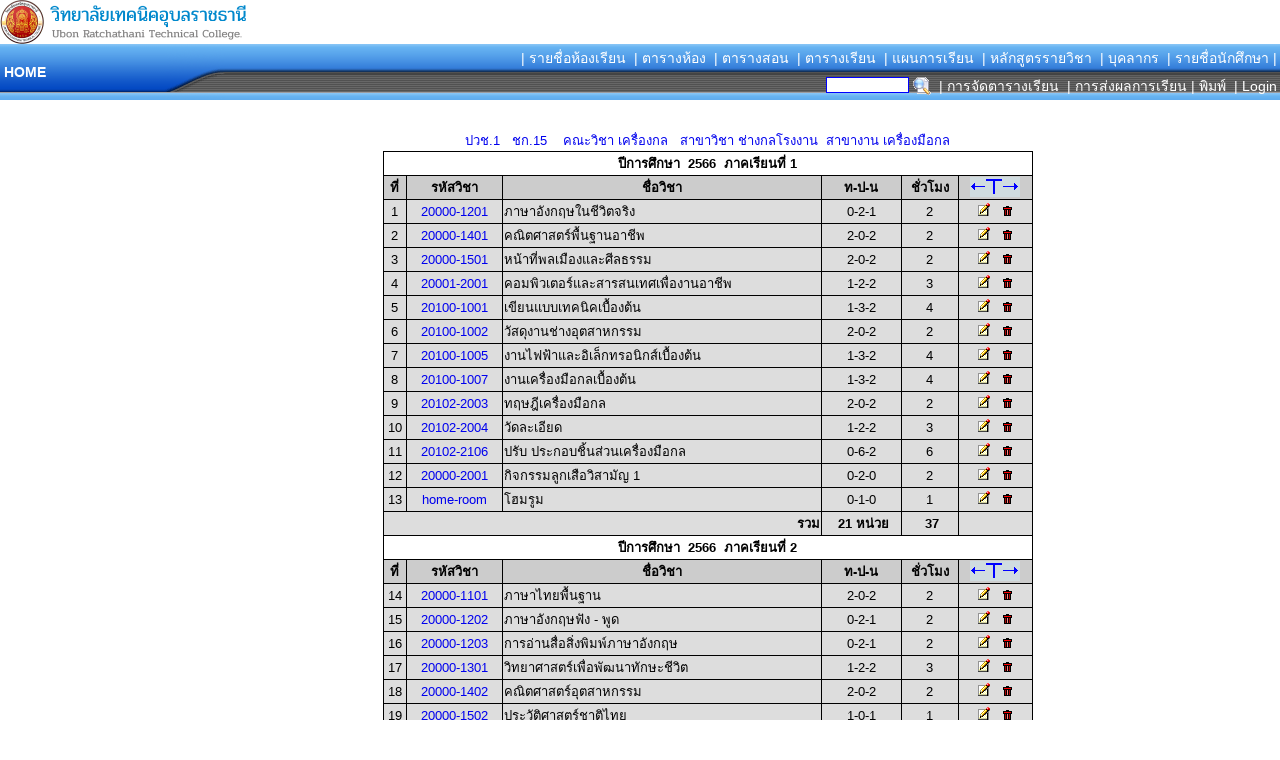

--- FILE ---
content_type: text/html
request_url: http://curri.utc.ac.th/index.php?ph=reg/index.php&sl=6&sql_slt=1&vstt_id=1&vcla_id=01&vfac_id=1&vdep_id=02&vsdep_id=01&vsec_class=1&vsec_room=3&vsec_group=5&term=1&yearly=2561&subj=delete&delregiskey=17822
body_size: 80671
content:
<! ระบบรับสมัครนักศึกษา Online !>
<!-- เริ่ม header.php -->
<!-- scrip นี้จะทำให้หน้าเว็บใหญ่ขึ้น เต็มหน้าพอดี  function EL_notice จะแสดงหน้าจอยืนยันการลิงค์ -->
<SCRIPT language=JavaScript>
<!--
if (window.top != window.self) {
window.top.location = window.location;
}
self.moveTo(0,0);
self.resizeTo(screen.availWidth+3,screen.availHeight+5);
window.focus();
//-->
function EL_notice(textmessag) {
	text =textmessag
	+ '\n\n ถ้าคุณต้องการลบ  ตอบ OK\n'
	+ 'หรือยังไม่ต้องการลบ  ตอนนี้  ตอบ Cencel\n';
	return window.confirm(text);
	}
function ShowImage(strImagePath, intImageWidth, intImageHeight)
{
	var ShowImageWin;
	var strName =  "ShowImages"
	var strFeatures;
	strFeatures = "dependent=yes,directories=no,location=no,menubar=no,resizable=yes,personalbar=no,scrollbars=yes,titlebar=no,toolbar=no,screenX=50,screenY=50,top=50, left=50, width=" + intImageWidth.toString() + ", height=" + intImageHeight.toString()
	ShowImageWin = window.open(strImagePath, strName, strFeatures);
	ShowImageWin.focus();
	return false;
}

</SCRIPT>
<html>
<head>
<script language="Javascript1.2"><!-- // load htmlarea
_editor_url = "edit/";                     // URL to htmlarea files
var win_ie_ver = parseFloat(navigator.appVersion.split("MSIE")[1]);
if (navigator.userAgent.indexOf('Mac')        >= 0) { win_ie_ver = 0; }
if (navigator.userAgent.indexOf('Windows CE') >= 0) { win_ie_ver = 0; }
if (navigator.userAgent.indexOf('Opera')      >= 0) { win_ie_ver = 0; }
if (win_ie_ver >= 5.5) {
 document.write('<scr' + 'ipt src="' +_editor_url+ 'editor.js"');
 document.write(' language="Javascript1.2"></scr' + 'ipt>');  
} else { document.write('<scr'+'ipt>function editor_generate() { return false; }</scr'+'ipt>'); }
// --></script> 
<title>ระบบตารางเรียน-ตารางสอน</title><link rel="icon" href="cur/images/logoUTC.png" type="image/x-icon" /><meta HTTP-EQUIV="Content-Type" CONTENT="text/html; charset=windows-874">
<meta HTTP-EQUIV="EXPIRES" CONTENT="0">
<META content=index,follow name=googlebot>
<meta NAME="RESOURCE-TYPE" CONTENT="DOCUMENT">
<meta NAME="DISTRIBUTION" CONTENT="GLOBAL">
<meta NAME="AUTHOR" CONTENT="https://www.facebook.com/pwerawat/  Tel.08-1266-1861">
<meta NAME="COPYRIGHT" CONTENT="Copyright (c) 2003 by https://www.facebook.com/pwerawat/">
<meta NAME="KEYWORDS" CONTENT="ระบบตารางเรียน,ระบบตารางสอน,วิทยาลัยเทคนิคอุบลราชธานี">
<meta NAME="DESCRIPTION" CONTENT="ระบบตารางเรียน,ตารางสอน, ออนไลด์">
<meta NAME="ROBOTS" CONTENT="all, index, follow">
<meta NAME="REVISIT AFTER" CONTENT="10 DAYS">
<meta NAME="RATING" CONTENT="GENERAL">
<meta NAME="GENERATOR" CONTENT="https://www.facebook.com/pwerawat/">
<META content=GENERAL name=RATING>
<META content="index, follow, all" name=Robots>
<link REL="StyleSheet" HREF="cur/style/style.php" TYPE="text/css"><STYLE TYPE="text/css" MEDIA="print">
@page {size: landscape;}
.chapter {page-break-before: always;}
.break {page-break-after: always;}
</STYLE>
</head>
<body  leftmargin="0"  topmargin="0">
<!-- ตารางหลัก -->
<!-- จบ header.php -->

<!--ส่วนเมนูด้านบน-->
<TABLE height=20 cellSpacing=0 cellPadding=0 width="100%" border=0>
<TBODY>
<TR vAlign=top>

<TD valign=center>
<img src="https://www.utc.ac.th/wp-content/uploads/2019/04/logo-web2020-L.png" width="250"></TD><TD nowrap valign=bottom>
</TD>
</TR></TBODY></TABLE>

<TABLE BORDER=0 WIDTH="100%" CELLPADDING=0 CELLSPACING=0>
<TR>
<td  VALIGN="center" align="LEFT" background="cur/themes/images/headerfill.png"  height="49" width="165">
<TABLE border=0 style="DISPLAY: inline; VERTICAL-ALIGN: middle" cellSpacing=0 cellPadding=0>
<TR><TD valign=top align=center>
<a href="." class=linkwhite>&nbsp;<b>HOME</b></a>
</TD></TR>
</TABLE>
</td>
<td VALIGN="center" align="LEFT" background="cur/themes/images/headercurbe.png"  height="49" width="60"></td>
<td VALIGN="middle" align="RIGHT" background="cur/themes/images/headerright.png">

<TABLE width="100%" border="0" style="DISPLAY: inline; VERTICAL-ALIGN: middle" cellSpacing=0 cellPadding=0 border=0>
<tr>
<td align=center nowrap>
<table border=0>
<tr>
<td nowrap>&nbsp;<a  class=linkwhite href="?ph=reg/act_group.php">| รายชื่อห้องเรียน</a></td>
<td nowrap>&nbsp;<a  class=linkwhite href="?ph=reg/automenu.php&sl=11">| ตารางห้อง </a></td>
<td nowrap>&nbsp;<a  class=linkwhite href="?ph=cur/show.php&show=human_id">| ตารางสอน </a></td>
<td nowrap>&nbsp;<a  class=linkwhite href="?ph=cur/show.php&show=stdgroup">| ตารางเรียน </a></td>
<!--  <td nowrap>&nbsp;<a  class=topmenu1 href="?ph=cur/show.php&show=room">| ตารางพื้นที่ </a></td> -->
<td nowrap>&nbsp;<A class=linkwhite  href="?ph=reg/automenu.php&sl=6">| แผนการเรียน </A></td>
<td nowrap>&nbsp;<A class=linkwhite  href="?ph=reg/vocational.php">| หลักสูตรรายวิชา </A></td>
<td nowrap>&nbsp;<a  class=linkwhite href="?ph=cur/hdivi.php">| บุคลากร </a></td>
<td nowrap>&nbsp;<A  class=linkwhite href="?ph=reg/automenu.php&sl=1">| รายชื่อนักศึกษา |</A></td>
</tr>
</table>
</td></tr>

<tr>
<td nowrap align="right" height="25" valign="bottom"  width="100%">

<table>
<tr>
<td>
<form name="FcmsStudent" method="post" action="?ph=reg/index.php&sl=12"  onsubmit="return checkstudent()"  style="margin:0px"><input class="inputbox" type="text" name="searchstu_id" size="10"  value="">&nbsp;<input type="image" src="images/search.gif" align="absmiddle" border=0 alt="ค้นหา ชื่อ สกุล ชื่อผู้ปกครอง บิดา มารดา หมู่บ้าน ตำบล โทรศัพท์ หมู่เลือด"   style="margin:0px"></form></td>


<td>
<td><A class=linkwhite  href="cur/doc/manual.htm" target="_manual">|  การจัดตารางเรียน </A></td><td></td><td><A class=linkwhite  href="cur/doc/teacher.htm" target="_manual">| การส่งผลการเรียน </A></td><td><a href="/index.php?ph=reg/index.php&sl=6&sql_slt=1&vstt_id=1&vcla_id=01&vfac_id=1&vdep_id=02&vsdep_id=01&vsec_class=1&vsec_room=3&vsec_group=5&term=1&yearly=2561&subj=delete&delregiskey=17822&CmsPrint=Y"  target="_blank"  class=linkwhite>| พิมพ์ </a></td><td><a class=linkwhite href="?ph=login.php" >&nbsp;| Login</a>
</td>
</tr>
</table>
</td>
</tr>
</TABLE>
</td>
</tr>
<!--ส่วนแถบภาพ-->
<tr><td></td></tr>
<!--ส่วนแถบภาพ-->
</TABLE>
<!-- End ImageReady Slices --><table width="100%"  cellpadding="0" cellspacing="0" border="0" >

<tr valign="top">
<!--ส่วนเมนู ซ้าย-->

<!--เริ่ม ตารางคลอบเมนู ซ้าย -->
<td align="center" width="135"  height="500" valign="top" bgColor="#ffffff" nowrap>
<table width=98% cellpadding=5 cellspacing=5 ></td></tr></table></td>

<!--จบ ตารางคลอบเมนู ซ้าย -->

<!--จบส่วนเมนู ซ้าย -->

<!-- ข้อมูลที่แสดงหน้าเวป -->
<td style="padding-left: 0px; padding-right: 0px" >
<!--  โปรแกรม planedit1.php -->
<center><br><br><a href="?ph=reg/index.php&sl=1&vstt_id=1&vcla_id=01&vfac_id=1&vdep_id=02&vsdep_id=01&vsec_class=1&vsec_room=3">ปวช.1 &nbsp;&nbsp;ชก.15&nbsp;&nbsp;&nbsp; คณะวิชา เครื่องกล &nbsp;&nbsp;สาขาวิชา ช่างกลโรงงาน&nbsp;&nbsp;สาขางาน เครื่องมือกล</a><table  width="650"  border="1" cellspacing="0" cellpadding="1" bordercolor="#000000" bordercolordark="#000000" bordercolorlight="#000000" bgcolor="#FFFFFF" style="border-collapse: collapse"><tr><td colspan="6" align="center"><b>ปีการศึกษา&nbsp; 2566&nbsp;&nbsp;ภาคเรียนที่&nbsp;1 </b></td></tr><tr><td align="center"  bgcolor="#CCCCCC"><b>ที่</b></td><td align="center"  bgcolor="#CCCCCC"><b>รหัสวิชา</b></td><td align="center" bgcolor="#CCCCCC"><b>ชื่อวิชา</b></td><td  align="center"  bgcolor="#CCCCCC"><b>ท-ป-น</b></td><td  align="center"  bgcolor="#CCCCCC"><b>ชั่วโมง</b></td><td align="center" bgcolor="#CCCCCC" ><img src="images/fulltext.png" border="0" width="50" height="20" alt="กระบวนการ" title="กระบวนการ" /></td></tr><tr><td align="center"  bgcolor="#DDDDDD">1</td><td align="center"  bgcolor="#DDDDDD"><a href="index.php?ph=cur/teaching.php&ths=442&vvocational=200001201&vstt_id=1&vcla_id=01&vfac_id=1&vdep_id=02&vsdep_id=01&vsec_class=1&vsec_room=3&vsec_group=5&fterm=1&fyearly=2566" target="_blank">20000-1201</a></td><td  bgcolor="#DDDDDD">ภาษาอังกฤษในชีวิตจริง</td> <td align="center"  bgcolor="#DDDDDD">0-2-1</td><td align="center"  bgcolor="#DDDDDD">2</td>
<td bgcolor="#DDDDDD" align="center"> <a href="index.php?ph=reg/index.php&sl=6&sql_slt=1&vstt_id=1&vcla_id=01&vfac_id=1&vdep_id=02&vsdep_id=01&vsec_class=1&vsec_room=3&vsec_group=5&term=1&yearly=2566&subj=edit&evocational=200001201&prn=planedit1.php"><img  src="images/button_edit.png" alt="แก้ไข" title="แก้ไข" border="0" /></a>&nbsp;&nbsp;&nbsp;<a href="index.php?ph=reg/index.php&sl=6&sql_slt=1&vstt_id=1&vcla_id=01&vfac_id=1&vdep_id=02&vsdep_id=01&vsec_class=1&vsec_room=3&vsec_group=5&term=1&yearly=2566&subj=delete&delregiskey=39883" onclick="return EL_notice('200001201 ภาษาอังกฤษในชีวิตจริง [0-2-1]');"><img  src="images/button_drop.png" alt="ลบ" title="ลบ" border="0"></a>
</td></tr>
<tr><td align="center"  bgcolor="#DDDDDD">2</td><td align="center"  bgcolor="#DDDDDD"><a href="index.php?ph=cur/teaching.php&ths=442&vvocational=200001401&vstt_id=1&vcla_id=01&vfac_id=1&vdep_id=02&vsdep_id=01&vsec_class=1&vsec_room=3&vsec_group=5&fterm=1&fyearly=2566" target="_blank">20000-1401</a></td><td  bgcolor="#DDDDDD">คณิตศาสตร์พื้นฐานอาชีพ</td> <td align="center"  bgcolor="#DDDDDD">2-0-2</td><td align="center"  bgcolor="#DDDDDD">2</td>
<td bgcolor="#DDDDDD" align="center"> <a href="index.php?ph=reg/index.php&sl=6&sql_slt=1&vstt_id=1&vcla_id=01&vfac_id=1&vdep_id=02&vsdep_id=01&vsec_class=1&vsec_room=3&vsec_group=5&term=1&yearly=2566&subj=edit&evocational=200001401&prn=planedit1.php"><img  src="images/button_edit.png" alt="แก้ไข" title="แก้ไข" border="0" /></a>&nbsp;&nbsp;&nbsp;<a href="index.php?ph=reg/index.php&sl=6&sql_slt=1&vstt_id=1&vcla_id=01&vfac_id=1&vdep_id=02&vsdep_id=01&vsec_class=1&vsec_room=3&vsec_group=5&term=1&yearly=2566&subj=delete&delregiskey=39884" onclick="return EL_notice('200001401 คณิตศาสตร์พื้นฐานอาชีพ [2-0-2]');"><img  src="images/button_drop.png" alt="ลบ" title="ลบ" border="0"></a>
</td></tr>
<tr><td align="center"  bgcolor="#DDDDDD">3</td><td align="center"  bgcolor="#DDDDDD"><a href="index.php?ph=cur/teaching.php&ths=442&vvocational=200001501&vstt_id=1&vcla_id=01&vfac_id=1&vdep_id=02&vsdep_id=01&vsec_class=1&vsec_room=3&vsec_group=5&fterm=1&fyearly=2566" target="_blank">20000-1501</a></td><td  bgcolor="#DDDDDD">หน้าที่พลเมืองและศีลธรรม</td> <td align="center"  bgcolor="#DDDDDD">2-0-2</td><td align="center"  bgcolor="#DDDDDD">2</td>
<td bgcolor="#DDDDDD" align="center"> <a href="index.php?ph=reg/index.php&sl=6&sql_slt=1&vstt_id=1&vcla_id=01&vfac_id=1&vdep_id=02&vsdep_id=01&vsec_class=1&vsec_room=3&vsec_group=5&term=1&yearly=2566&subj=edit&evocational=200001501&prn=planedit1.php"><img  src="images/button_edit.png" alt="แก้ไข" title="แก้ไข" border="0" /></a>&nbsp;&nbsp;&nbsp;<a href="index.php?ph=reg/index.php&sl=6&sql_slt=1&vstt_id=1&vcla_id=01&vfac_id=1&vdep_id=02&vsdep_id=01&vsec_class=1&vsec_room=3&vsec_group=5&term=1&yearly=2566&subj=delete&delregiskey=39885" onclick="return EL_notice('200001501 หน้าที่พลเมืองและศีลธรรม [2-0-2]');"><img  src="images/button_drop.png" alt="ลบ" title="ลบ" border="0"></a>
</td></tr>
<tr><td align="center"  bgcolor="#DDDDDD">4</td><td align="center"  bgcolor="#DDDDDD"><a href="index.php?ph=cur/teaching.php&ths=442&vvocational=200012001&vstt_id=1&vcla_id=01&vfac_id=1&vdep_id=02&vsdep_id=01&vsec_class=1&vsec_room=3&vsec_group=5&fterm=1&fyearly=2566" target="_blank">20001-2001</a></td><td  bgcolor="#DDDDDD">คอมพิวเตอร์และสารสนเทศเพื่องานอาชีพ</td> <td align="center"  bgcolor="#DDDDDD">1-2-2</td><td align="center"  bgcolor="#DDDDDD">3</td>
<td bgcolor="#DDDDDD" align="center"> <a href="index.php?ph=reg/index.php&sl=6&sql_slt=1&vstt_id=1&vcla_id=01&vfac_id=1&vdep_id=02&vsdep_id=01&vsec_class=1&vsec_room=3&vsec_group=5&term=1&yearly=2566&subj=edit&evocational=200012001&prn=planedit1.php"><img  src="images/button_edit.png" alt="แก้ไข" title="แก้ไข" border="0" /></a>&nbsp;&nbsp;&nbsp;<a href="index.php?ph=reg/index.php&sl=6&sql_slt=1&vstt_id=1&vcla_id=01&vfac_id=1&vdep_id=02&vsdep_id=01&vsec_class=1&vsec_room=3&vsec_group=5&term=1&yearly=2566&subj=delete&delregiskey=39886" onclick="return EL_notice('200012001 คอมพิวเตอร์และสารสนเทศเพื่องานอาชีพ [1-2-2]');"><img  src="images/button_drop.png" alt="ลบ" title="ลบ" border="0"></a>
</td></tr>
<tr><td align="center"  bgcolor="#DDDDDD">5</td><td align="center"  bgcolor="#DDDDDD"><a href="index.php?ph=cur/teaching.php&ths=442&vvocational=201001001&vstt_id=1&vcla_id=01&vfac_id=1&vdep_id=02&vsdep_id=01&vsec_class=1&vsec_room=3&vsec_group=5&fterm=1&fyearly=2566" target="_blank">20100-1001</a></td><td  bgcolor="#DDDDDD">เขียนแบบเทคนิคเบื้องต้น</td> <td align="center"  bgcolor="#DDDDDD">1-3-2</td><td align="center"  bgcolor="#DDDDDD">4</td>
<td bgcolor="#DDDDDD" align="center"> <a href="index.php?ph=reg/index.php&sl=6&sql_slt=1&vstt_id=1&vcla_id=01&vfac_id=1&vdep_id=02&vsdep_id=01&vsec_class=1&vsec_room=3&vsec_group=5&term=1&yearly=2566&subj=edit&evocational=201001001&prn=planedit1.php"><img  src="images/button_edit.png" alt="แก้ไข" title="แก้ไข" border="0" /></a>&nbsp;&nbsp;&nbsp;<a href="index.php?ph=reg/index.php&sl=6&sql_slt=1&vstt_id=1&vcla_id=01&vfac_id=1&vdep_id=02&vsdep_id=01&vsec_class=1&vsec_room=3&vsec_group=5&term=1&yearly=2566&subj=delete&delregiskey=39887" onclick="return EL_notice('201001001 เขียนแบบเทคนิคเบื้องต้น [1-3-2]');"><img  src="images/button_drop.png" alt="ลบ" title="ลบ" border="0"></a>
</td></tr>
<tr><td align="center"  bgcolor="#DDDDDD">6</td><td align="center"  bgcolor="#DDDDDD"><a href="index.php?ph=cur/teaching.php&ths=442&vvocational=201001002&vstt_id=1&vcla_id=01&vfac_id=1&vdep_id=02&vsdep_id=01&vsec_class=1&vsec_room=3&vsec_group=5&fterm=1&fyearly=2566" target="_blank">20100-1002</a></td><td  bgcolor="#DDDDDD">วัสดุงานช่างอุตสาหกรรม</td> <td align="center"  bgcolor="#DDDDDD">2-0-2</td><td align="center"  bgcolor="#DDDDDD">2</td>
<td bgcolor="#DDDDDD" align="center"> <a href="index.php?ph=reg/index.php&sl=6&sql_slt=1&vstt_id=1&vcla_id=01&vfac_id=1&vdep_id=02&vsdep_id=01&vsec_class=1&vsec_room=3&vsec_group=5&term=1&yearly=2566&subj=edit&evocational=201001002&prn=planedit1.php"><img  src="images/button_edit.png" alt="แก้ไข" title="แก้ไข" border="0" /></a>&nbsp;&nbsp;&nbsp;<a href="index.php?ph=reg/index.php&sl=6&sql_slt=1&vstt_id=1&vcla_id=01&vfac_id=1&vdep_id=02&vsdep_id=01&vsec_class=1&vsec_room=3&vsec_group=5&term=1&yearly=2566&subj=delete&delregiskey=39888" onclick="return EL_notice('201001002 วัสดุงานช่างอุตสาหกรรม [2-0-2]');"><img  src="images/button_drop.png" alt="ลบ" title="ลบ" border="0"></a>
</td></tr>
<tr><td align="center"  bgcolor="#DDDDDD">7</td><td align="center"  bgcolor="#DDDDDD"><a href="index.php?ph=cur/teaching.php&ths=442&vvocational=201001005&vstt_id=1&vcla_id=01&vfac_id=1&vdep_id=02&vsdep_id=01&vsec_class=1&vsec_room=3&vsec_group=5&fterm=1&fyearly=2566" target="_blank">20100-1005</a></td><td  bgcolor="#DDDDDD">งานไฟฟ้าและอิเล็กทรอนิกส์เบื้องต้น</td> <td align="center"  bgcolor="#DDDDDD">1-3-2</td><td align="center"  bgcolor="#DDDDDD">4</td>
<td bgcolor="#DDDDDD" align="center"> <a href="index.php?ph=reg/index.php&sl=6&sql_slt=1&vstt_id=1&vcla_id=01&vfac_id=1&vdep_id=02&vsdep_id=01&vsec_class=1&vsec_room=3&vsec_group=5&term=1&yearly=2566&subj=edit&evocational=201001005&prn=planedit1.php"><img  src="images/button_edit.png" alt="แก้ไข" title="แก้ไข" border="0" /></a>&nbsp;&nbsp;&nbsp;<a href="index.php?ph=reg/index.php&sl=6&sql_slt=1&vstt_id=1&vcla_id=01&vfac_id=1&vdep_id=02&vsdep_id=01&vsec_class=1&vsec_room=3&vsec_group=5&term=1&yearly=2566&subj=delete&delregiskey=39889" onclick="return EL_notice('201001005 งานไฟฟ้าและอิเล็กทรอนิกส์เบื้องต้น [1-3-2]');"><img  src="images/button_drop.png" alt="ลบ" title="ลบ" border="0"></a>
</td></tr>
<tr><td align="center"  bgcolor="#DDDDDD">8</td><td align="center"  bgcolor="#DDDDDD"><a href="index.php?ph=cur/teaching.php&ths=442&vvocational=201001007&vstt_id=1&vcla_id=01&vfac_id=1&vdep_id=02&vsdep_id=01&vsec_class=1&vsec_room=3&vsec_group=5&fterm=1&fyearly=2566" target="_blank">20100-1007</a></td><td  bgcolor="#DDDDDD">งานเครื่องมือกลเบื้องต้น</td> <td align="center"  bgcolor="#DDDDDD">1-3-2</td><td align="center"  bgcolor="#DDDDDD">4</td>
<td bgcolor="#DDDDDD" align="center"> <a href="index.php?ph=reg/index.php&sl=6&sql_slt=1&vstt_id=1&vcla_id=01&vfac_id=1&vdep_id=02&vsdep_id=01&vsec_class=1&vsec_room=3&vsec_group=5&term=1&yearly=2566&subj=edit&evocational=201001007&prn=planedit1.php"><img  src="images/button_edit.png" alt="แก้ไข" title="แก้ไข" border="0" /></a>&nbsp;&nbsp;&nbsp;<a href="index.php?ph=reg/index.php&sl=6&sql_slt=1&vstt_id=1&vcla_id=01&vfac_id=1&vdep_id=02&vsdep_id=01&vsec_class=1&vsec_room=3&vsec_group=5&term=1&yearly=2566&subj=delete&delregiskey=39890" onclick="return EL_notice('201001007 งานเครื่องมือกลเบื้องต้น [1-3-2]');"><img  src="images/button_drop.png" alt="ลบ" title="ลบ" border="0"></a>
</td></tr>
<tr><td align="center"  bgcolor="#DDDDDD">9</td><td align="center"  bgcolor="#DDDDDD"><a href="index.php?ph=cur/teaching.php&ths=442&vvocational=201022003&vstt_id=1&vcla_id=01&vfac_id=1&vdep_id=02&vsdep_id=01&vsec_class=1&vsec_room=3&vsec_group=5&fterm=1&fyearly=2566" target="_blank">20102-2003</a></td><td  bgcolor="#DDDDDD">ทฤษฎีเครื่องมือกล</td> <td align="center"  bgcolor="#DDDDDD">2-0-2</td><td align="center"  bgcolor="#DDDDDD">2</td>
<td bgcolor="#DDDDDD" align="center"> <a href="index.php?ph=reg/index.php&sl=6&sql_slt=1&vstt_id=1&vcla_id=01&vfac_id=1&vdep_id=02&vsdep_id=01&vsec_class=1&vsec_room=3&vsec_group=5&term=1&yearly=2566&subj=edit&evocational=201022003&prn=planedit1.php"><img  src="images/button_edit.png" alt="แก้ไข" title="แก้ไข" border="0" /></a>&nbsp;&nbsp;&nbsp;<a href="index.php?ph=reg/index.php&sl=6&sql_slt=1&vstt_id=1&vcla_id=01&vfac_id=1&vdep_id=02&vsdep_id=01&vsec_class=1&vsec_room=3&vsec_group=5&term=1&yearly=2566&subj=delete&delregiskey=39891" onclick="return EL_notice('201022003 ทฤษฎีเครื่องมือกล [2-0-2]');"><img  src="images/button_drop.png" alt="ลบ" title="ลบ" border="0"></a>
</td></tr>
<tr><td align="center"  bgcolor="#DDDDDD">10</td><td align="center"  bgcolor="#DDDDDD"><a href="index.php?ph=cur/teaching.php&ths=442&vvocational=201022004&vstt_id=1&vcla_id=01&vfac_id=1&vdep_id=02&vsdep_id=01&vsec_class=1&vsec_room=3&vsec_group=5&fterm=1&fyearly=2566" target="_blank">20102-2004</a></td><td  bgcolor="#DDDDDD">วัดละเอียด</td> <td align="center"  bgcolor="#DDDDDD">1-2-2</td><td align="center"  bgcolor="#DDDDDD">3</td>
<td bgcolor="#DDDDDD" align="center"> <a href="index.php?ph=reg/index.php&sl=6&sql_slt=1&vstt_id=1&vcla_id=01&vfac_id=1&vdep_id=02&vsdep_id=01&vsec_class=1&vsec_room=3&vsec_group=5&term=1&yearly=2566&subj=edit&evocational=201022004&prn=planedit1.php"><img  src="images/button_edit.png" alt="แก้ไข" title="แก้ไข" border="0" /></a>&nbsp;&nbsp;&nbsp;<a href="index.php?ph=reg/index.php&sl=6&sql_slt=1&vstt_id=1&vcla_id=01&vfac_id=1&vdep_id=02&vsdep_id=01&vsec_class=1&vsec_room=3&vsec_group=5&term=1&yearly=2566&subj=delete&delregiskey=39892" onclick="return EL_notice('201022004 วัดละเอียด [1-2-2]');"><img  src="images/button_drop.png" alt="ลบ" title="ลบ" border="0"></a>
</td></tr>
<tr><td align="center"  bgcolor="#DDDDDD">11</td><td align="center"  bgcolor="#DDDDDD"><a href="index.php?ph=cur/teaching.php&ths=442&vvocational=201022106&vstt_id=1&vcla_id=01&vfac_id=1&vdep_id=02&vsdep_id=01&vsec_class=1&vsec_room=3&vsec_group=5&fterm=1&fyearly=2566" target="_blank">20102-2106</a></td><td  bgcolor="#DDDDDD">ปรับ ประกอบชิ้นส่วนเครื่องมือกล</td> <td align="center"  bgcolor="#DDDDDD">0-6-2</td><td align="center"  bgcolor="#DDDDDD">6</td>
<td bgcolor="#DDDDDD" align="center"> <a href="index.php?ph=reg/index.php&sl=6&sql_slt=1&vstt_id=1&vcla_id=01&vfac_id=1&vdep_id=02&vsdep_id=01&vsec_class=1&vsec_room=3&vsec_group=5&term=1&yearly=2566&subj=edit&evocational=201022106&prn=planedit1.php"><img  src="images/button_edit.png" alt="แก้ไข" title="แก้ไข" border="0" /></a>&nbsp;&nbsp;&nbsp;<a href="index.php?ph=reg/index.php&sl=6&sql_slt=1&vstt_id=1&vcla_id=01&vfac_id=1&vdep_id=02&vsdep_id=01&vsec_class=1&vsec_room=3&vsec_group=5&term=1&yearly=2566&subj=delete&delregiskey=39893" onclick="return EL_notice('201022106 ปรับ ประกอบชิ้นส่วนเครื่องมือกล [0-6-2]');"><img  src="images/button_drop.png" alt="ลบ" title="ลบ" border="0"></a>
</td></tr>
<tr><td align="center"  bgcolor="#DDDDDD">12</td><td align="center"  bgcolor="#DDDDDD"><a href="index.php?ph=cur/teaching.php&ths=442&vvocational=200002001&vstt_id=1&vcla_id=01&vfac_id=1&vdep_id=02&vsdep_id=01&vsec_class=1&vsec_room=3&vsec_group=5&fterm=1&fyearly=2566" target="_blank">20000-2001</a></td><td  bgcolor="#DDDDDD">กิจกรรมลูกเสือวิสามัญ 1</td> <td align="center"  bgcolor="#DDDDDD">0-2-0</td><td align="center"  bgcolor="#DDDDDD">2</td>
<td bgcolor="#DDDDDD" align="center"> <a href="index.php?ph=reg/index.php&sl=6&sql_slt=1&vstt_id=1&vcla_id=01&vfac_id=1&vdep_id=02&vsdep_id=01&vsec_class=1&vsec_room=3&vsec_group=5&term=1&yearly=2566&subj=edit&evocational=200002001&prn=planedit1.php"><img  src="images/button_edit.png" alt="แก้ไข" title="แก้ไข" border="0" /></a>&nbsp;&nbsp;&nbsp;<a href="index.php?ph=reg/index.php&sl=6&sql_slt=1&vstt_id=1&vcla_id=01&vfac_id=1&vdep_id=02&vsdep_id=01&vsec_class=1&vsec_room=3&vsec_group=5&term=1&yearly=2566&subj=delete&delregiskey=39894" onclick="return EL_notice('200002001 กิจกรรมลูกเสือวิสามัญ 1 [0-2-0]');"><img  src="images/button_drop.png" alt="ลบ" title="ลบ" border="0"></a>
</td></tr>
<tr><td align="center"  bgcolor="#DDDDDD">13</td><td align="center"  bgcolor="#DDDDDD"><a href="index.php?ph=cur/teaching.php&ths=442&vvocational=homeroom&vstt_id=1&vcla_id=01&vfac_id=1&vdep_id=02&vsdep_id=01&vsec_class=1&vsec_room=3&vsec_group=5&fterm=1&fyearly=2566" target="_blank">home-room</a></td><td  bgcolor="#DDDDDD">โฮมรูม</td> <td align="center"  bgcolor="#DDDDDD">0-1-0</td><td align="center"  bgcolor="#DDDDDD">1</td>
<td bgcolor="#DDDDDD" align="center"> <a href="index.php?ph=reg/index.php&sl=6&sql_slt=1&vstt_id=1&vcla_id=01&vfac_id=1&vdep_id=02&vsdep_id=01&vsec_class=1&vsec_room=3&vsec_group=5&term=1&yearly=2566&subj=edit&evocational=homeroom&prn=planedit1.php"><img  src="images/button_edit.png" alt="แก้ไข" title="แก้ไข" border="0" /></a>&nbsp;&nbsp;&nbsp;<a href="index.php?ph=reg/index.php&sl=6&sql_slt=1&vstt_id=1&vcla_id=01&vfac_id=1&vdep_id=02&vsdep_id=01&vsec_class=1&vsec_room=3&vsec_group=5&term=1&yearly=2566&subj=delete&delregiskey=39895" onclick="return EL_notice('homeroom โฮมรูม [0-1-0]');"><img  src="images/button_drop.png" alt="ลบ" title="ลบ" border="0"></a>
</td></tr>
<tr><td   bgcolor="#DDDDDD" align="right" colspan="3"><b>&nbsp;รวม</b></td> <td align="center"  bgcolor="#DDDDDD"><b>&nbsp;21 หน่วย</b></td><td align="center"  bgcolor="#DDDDDD"><b>&nbsp;37</b></td><td bgcolor="#DDDDDD">&nbsp;</td></tr><tr><td colspan="6" align="center"><b>ปีการศึกษา&nbsp; 2566&nbsp;&nbsp;ภาคเรียนที่&nbsp;2 </b></td></tr><tr><td align="center"  bgcolor="#CCCCCC"><b>ที่</b></td><td align="center"  bgcolor="#CCCCCC"><b>รหัสวิชา</b></td><td align="center" bgcolor="#CCCCCC"><b>ชื่อวิชา</b></td><td  align="center"  bgcolor="#CCCCCC"><b>ท-ป-น</b></td><td  align="center"  bgcolor="#CCCCCC"><b>ชั่วโมง</b></td><td align="center" bgcolor="#CCCCCC" ><img src="images/fulltext.png" border="0" width="50" height="20" alt="กระบวนการ" title="กระบวนการ" /></td></tr><tr><td align="center"  bgcolor="#DDDDDD">14</td><td align="center"  bgcolor="#DDDDDD"><a href="index.php?ph=cur/teaching.php&ths=442&vvocational=200001101&vstt_id=1&vcla_id=01&vfac_id=1&vdep_id=02&vsdep_id=01&vsec_class=1&vsec_room=3&vsec_group=5&fterm=2&fyearly=2566" target="_blank">20000-1101</a></td><td  bgcolor="#DDDDDD">ภาษาไทยพื้นฐาน</td> <td align="center"  bgcolor="#DDDDDD">2-0-2</td><td align="center"  bgcolor="#DDDDDD">2</td>
<td bgcolor="#DDDDDD" align="center"> <a href="index.php?ph=reg/index.php&sl=6&sql_slt=1&vstt_id=1&vcla_id=01&vfac_id=1&vdep_id=02&vsdep_id=01&vsec_class=1&vsec_room=3&vsec_group=5&term=2&yearly=2566&subj=edit&evocational=200001101&prn=planedit1.php"><img  src="images/button_edit.png" alt="แก้ไข" title="แก้ไข" border="0" /></a>&nbsp;&nbsp;&nbsp;<a href="index.php?ph=reg/index.php&sl=6&sql_slt=1&vstt_id=1&vcla_id=01&vfac_id=1&vdep_id=02&vsdep_id=01&vsec_class=1&vsec_room=3&vsec_group=5&term=2&yearly=2566&subj=delete&delregiskey=41105" onclick="return EL_notice('200001101 ภาษาไทยพื้นฐาน [2-0-2]');"><img  src="images/button_drop.png" alt="ลบ" title="ลบ" border="0"></a>
</td></tr>
<tr><td align="center"  bgcolor="#DDDDDD">15</td><td align="center"  bgcolor="#DDDDDD"><a href="index.php?ph=cur/teaching.php&ths=442&vvocational=200001202&vstt_id=1&vcla_id=01&vfac_id=1&vdep_id=02&vsdep_id=01&vsec_class=1&vsec_room=3&vsec_group=5&fterm=2&fyearly=2566" target="_blank">20000-1202</a></td><td  bgcolor="#DDDDDD">ภาษาอังกฤษฟัง - พูด</td> <td align="center"  bgcolor="#DDDDDD">0-2-1</td><td align="center"  bgcolor="#DDDDDD">2</td>
<td bgcolor="#DDDDDD" align="center"> <a href="index.php?ph=reg/index.php&sl=6&sql_slt=1&vstt_id=1&vcla_id=01&vfac_id=1&vdep_id=02&vsdep_id=01&vsec_class=1&vsec_room=3&vsec_group=5&term=2&yearly=2566&subj=edit&evocational=200001202&prn=planedit1.php"><img  src="images/button_edit.png" alt="แก้ไข" title="แก้ไข" border="0" /></a>&nbsp;&nbsp;&nbsp;<a href="index.php?ph=reg/index.php&sl=6&sql_slt=1&vstt_id=1&vcla_id=01&vfac_id=1&vdep_id=02&vsdep_id=01&vsec_class=1&vsec_room=3&vsec_group=5&term=2&yearly=2566&subj=delete&delregiskey=41106" onclick="return EL_notice('200001202 ภาษาอังกฤษฟัง - พูด [0-2-1]');"><img  src="images/button_drop.png" alt="ลบ" title="ลบ" border="0"></a>
</td></tr>
<tr><td align="center"  bgcolor="#DDDDDD">16</td><td align="center"  bgcolor="#DDDDDD"><a href="index.php?ph=cur/teaching.php&ths=442&vvocational=200001203&vstt_id=1&vcla_id=01&vfac_id=1&vdep_id=02&vsdep_id=01&vsec_class=1&vsec_room=3&vsec_group=5&fterm=2&fyearly=2566" target="_blank">20000-1203</a></td><td  bgcolor="#DDDDDD">การอ่านสื่อสิ่งพิมพ์ภาษาอังกฤษ</td> <td align="center"  bgcolor="#DDDDDD">0-2-1</td><td align="center"  bgcolor="#DDDDDD">2</td>
<td bgcolor="#DDDDDD" align="center"> <a href="index.php?ph=reg/index.php&sl=6&sql_slt=1&vstt_id=1&vcla_id=01&vfac_id=1&vdep_id=02&vsdep_id=01&vsec_class=1&vsec_room=3&vsec_group=5&term=2&yearly=2566&subj=edit&evocational=200001203&prn=planedit1.php"><img  src="images/button_edit.png" alt="แก้ไข" title="แก้ไข" border="0" /></a>&nbsp;&nbsp;&nbsp;<a href="index.php?ph=reg/index.php&sl=6&sql_slt=1&vstt_id=1&vcla_id=01&vfac_id=1&vdep_id=02&vsdep_id=01&vsec_class=1&vsec_room=3&vsec_group=5&term=2&yearly=2566&subj=delete&delregiskey=41107" onclick="return EL_notice('200001203 การอ่านสื่อสิ่งพิมพ์ภาษาอังกฤษ [0-2-1]');"><img  src="images/button_drop.png" alt="ลบ" title="ลบ" border="0"></a>
</td></tr>
<tr><td align="center"  bgcolor="#DDDDDD">17</td><td align="center"  bgcolor="#DDDDDD"><a href="index.php?ph=cur/teaching.php&ths=442&vvocational=200001301&vstt_id=1&vcla_id=01&vfac_id=1&vdep_id=02&vsdep_id=01&vsec_class=1&vsec_room=3&vsec_group=5&fterm=2&fyearly=2566" target="_blank">20000-1301</a></td><td  bgcolor="#DDDDDD">วิทยาศาสตร์เพื่อพัฒนาทักษะชีวิต</td> <td align="center"  bgcolor="#DDDDDD">1-2-2</td><td align="center"  bgcolor="#DDDDDD">3</td>
<td bgcolor="#DDDDDD" align="center"> <a href="index.php?ph=reg/index.php&sl=6&sql_slt=1&vstt_id=1&vcla_id=01&vfac_id=1&vdep_id=02&vsdep_id=01&vsec_class=1&vsec_room=3&vsec_group=5&term=2&yearly=2566&subj=edit&evocational=200001301&prn=planedit1.php"><img  src="images/button_edit.png" alt="แก้ไข" title="แก้ไข" border="0" /></a>&nbsp;&nbsp;&nbsp;<a href="index.php?ph=reg/index.php&sl=6&sql_slt=1&vstt_id=1&vcla_id=01&vfac_id=1&vdep_id=02&vsdep_id=01&vsec_class=1&vsec_room=3&vsec_group=5&term=2&yearly=2566&subj=delete&delregiskey=41108" onclick="return EL_notice('200001301 วิทยาศาสตร์เพื่อพัฒนาทักษะชีวิต [1-2-2]');"><img  src="images/button_drop.png" alt="ลบ" title="ลบ" border="0"></a>
</td></tr>
<tr><td align="center"  bgcolor="#DDDDDD">18</td><td align="center"  bgcolor="#DDDDDD"><a href="index.php?ph=cur/teaching.php&ths=442&vvocational=200001402&vstt_id=1&vcla_id=01&vfac_id=1&vdep_id=02&vsdep_id=01&vsec_class=1&vsec_room=3&vsec_group=5&fterm=2&fyearly=2566" target="_blank">20000-1402</a></td><td  bgcolor="#DDDDDD">คณิตศาสตร์อุตสาหกรรม</td> <td align="center"  bgcolor="#DDDDDD">2-0-2</td><td align="center"  bgcolor="#DDDDDD">2</td>
<td bgcolor="#DDDDDD" align="center"> <a href="index.php?ph=reg/index.php&sl=6&sql_slt=1&vstt_id=1&vcla_id=01&vfac_id=1&vdep_id=02&vsdep_id=01&vsec_class=1&vsec_room=3&vsec_group=5&term=2&yearly=2566&subj=edit&evocational=200001402&prn=planedit1.php"><img  src="images/button_edit.png" alt="แก้ไข" title="แก้ไข" border="0" /></a>&nbsp;&nbsp;&nbsp;<a href="index.php?ph=reg/index.php&sl=6&sql_slt=1&vstt_id=1&vcla_id=01&vfac_id=1&vdep_id=02&vsdep_id=01&vsec_class=1&vsec_room=3&vsec_group=5&term=2&yearly=2566&subj=delete&delregiskey=41109" onclick="return EL_notice('200001402 คณิตศาสตร์อุตสาหกรรม [2-0-2]');"><img  src="images/button_drop.png" alt="ลบ" title="ลบ" border="0"></a>
</td></tr>
<tr><td align="center"  bgcolor="#DDDDDD">19</td><td align="center"  bgcolor="#DDDDDD"><a href="index.php?ph=cur/teaching.php&ths=442&vvocational=200001502&vstt_id=1&vcla_id=01&vfac_id=1&vdep_id=02&vsdep_id=01&vsec_class=1&vsec_room=3&vsec_group=5&fterm=2&fyearly=2566" target="_blank">20000-1502</a></td><td  bgcolor="#DDDDDD">ประวัติศาสตร์ชาติไทย</td> <td align="center"  bgcolor="#DDDDDD">1-0-1</td><td align="center"  bgcolor="#DDDDDD">1</td>
<td bgcolor="#DDDDDD" align="center"> <a href="index.php?ph=reg/index.php&sl=6&sql_slt=1&vstt_id=1&vcla_id=01&vfac_id=1&vdep_id=02&vsdep_id=01&vsec_class=1&vsec_room=3&vsec_group=5&term=2&yearly=2566&subj=edit&evocational=200001502&prn=planedit1.php"><img  src="images/button_edit.png" alt="แก้ไข" title="แก้ไข" border="0" /></a>&nbsp;&nbsp;&nbsp;<a href="index.php?ph=reg/index.php&sl=6&sql_slt=1&vstt_id=1&vcla_id=01&vfac_id=1&vdep_id=02&vsdep_id=01&vsec_class=1&vsec_room=3&vsec_group=5&term=2&yearly=2566&subj=delete&delregiskey=41110" onclick="return EL_notice('200001502 ประวัติศาสตร์ชาติไทย [1-0-1]');"><img  src="images/button_drop.png" alt="ลบ" title="ลบ" border="0"></a>
</td></tr>
<tr><td align="center"  bgcolor="#DDDDDD">20</td><td align="center"  bgcolor="#DDDDDD"><a href="index.php?ph=cur/teaching.php&ths=442&vvocational=200001603&vstt_id=1&vcla_id=01&vfac_id=1&vdep_id=02&vsdep_id=01&vsec_class=1&vsec_room=3&vsec_group=5&fterm=2&fyearly=2566" target="_blank">20000-1603</a></td><td  bgcolor="#DDDDDD">พลศึกษาเพื่อพัฒนาสุขภาพ</td> <td align="center"  bgcolor="#DDDDDD">0-2-1</td><td align="center"  bgcolor="#DDDDDD">2</td>
<td bgcolor="#DDDDDD" align="center"> <a href="index.php?ph=reg/index.php&sl=6&sql_slt=1&vstt_id=1&vcla_id=01&vfac_id=1&vdep_id=02&vsdep_id=01&vsec_class=1&vsec_room=3&vsec_group=5&term=2&yearly=2566&subj=edit&evocational=200001603&prn=planedit1.php"><img  src="images/button_edit.png" alt="แก้ไข" title="แก้ไข" border="0" /></a>&nbsp;&nbsp;&nbsp;<a href="index.php?ph=reg/index.php&sl=6&sql_slt=1&vstt_id=1&vcla_id=01&vfac_id=1&vdep_id=02&vsdep_id=01&vsec_class=1&vsec_room=3&vsec_group=5&term=2&yearly=2566&subj=delete&delregiskey=41111" onclick="return EL_notice('200001603 พลศึกษาเพื่อพัฒนาสุขภาพ [0-2-1]');"><img  src="images/button_drop.png" alt="ลบ" title="ลบ" border="0"></a>
</td></tr>
<tr><td align="center"  bgcolor="#DDDDDD">21</td><td align="center"  bgcolor="#DDDDDD"><a href="index.php?ph=cur/teaching.php&ths=442&vvocational=200011001&vstt_id=1&vcla_id=01&vfac_id=1&vdep_id=02&vsdep_id=01&vsec_class=1&vsec_room=3&vsec_group=5&fterm=2&fyearly=2566" target="_blank">20001-1001</a></td><td  bgcolor="#DDDDDD">อาชีวอนามัยและความปลอดภัย</td> <td align="center"  bgcolor="#DDDDDD">2-0-2</td><td align="center"  bgcolor="#DDDDDD">2</td>
<td bgcolor="#DDDDDD" align="center"> <a href="index.php?ph=reg/index.php&sl=6&sql_slt=1&vstt_id=1&vcla_id=01&vfac_id=1&vdep_id=02&vsdep_id=01&vsec_class=1&vsec_room=3&vsec_group=5&term=2&yearly=2566&subj=edit&evocational=200011001&prn=planedit1.php"><img  src="images/button_edit.png" alt="แก้ไข" title="แก้ไข" border="0" /></a>&nbsp;&nbsp;&nbsp;<a href="index.php?ph=reg/index.php&sl=6&sql_slt=1&vstt_id=1&vcla_id=01&vfac_id=1&vdep_id=02&vsdep_id=01&vsec_class=1&vsec_room=3&vsec_group=5&term=2&yearly=2566&subj=delete&delregiskey=41112" onclick="return EL_notice('200011001 อาชีวอนามัยและความปลอดภัย [2-0-2]');"><img  src="images/button_drop.png" alt="ลบ" title="ลบ" border="0"></a>
</td></tr>
<tr><td align="center"  bgcolor="#DDDDDD">22</td><td align="center"  bgcolor="#DDDDDD"><a href="index.php?ph=cur/teaching.php&ths=442&vvocational=201001003&vstt_id=1&vcla_id=01&vfac_id=1&vdep_id=02&vsdep_id=01&vsec_class=1&vsec_room=3&vsec_group=5&fterm=2&fyearly=2566" target="_blank">20100-1003</a></td><td  bgcolor="#DDDDDD">งานฝึกฝีมือ</td> <td align="center"  bgcolor="#DDDDDD">0-6-2</td><td align="center"  bgcolor="#DDDDDD">6</td>
<td bgcolor="#DDDDDD" align="center"> <a href="index.php?ph=reg/index.php&sl=6&sql_slt=1&vstt_id=1&vcla_id=01&vfac_id=1&vdep_id=02&vsdep_id=01&vsec_class=1&vsec_room=3&vsec_group=5&term=2&yearly=2566&subj=edit&evocational=201001003&prn=planedit1.php"><img  src="images/button_edit.png" alt="แก้ไข" title="แก้ไข" border="0" /></a>&nbsp;&nbsp;&nbsp;<a href="index.php?ph=reg/index.php&sl=6&sql_slt=1&vstt_id=1&vcla_id=01&vfac_id=1&vdep_id=02&vsdep_id=01&vsec_class=1&vsec_room=3&vsec_group=5&term=2&yearly=2566&subj=delete&delregiskey=41113" onclick="return EL_notice('201001003 งานฝึกฝีมือ [0-6-2]');"><img  src="images/button_drop.png" alt="ลบ" title="ลบ" border="0"></a>
</td></tr>
<tr><td align="center"  bgcolor="#DDDDDD">23</td><td align="center"  bgcolor="#DDDDDD"><a href="index.php?ph=cur/teaching.php&ths=442&vvocational=201022005&vstt_id=1&vcla_id=01&vfac_id=1&vdep_id=02&vsdep_id=01&vsec_class=1&vsec_room=3&vsec_group=5&fterm=2&fyearly=2566" target="_blank">20102-2005</a></td><td  bgcolor="#DDDDDD">คณิตศาสตร์เครื่องมือกล</td> <td align="center"  bgcolor="#DDDDDD">2-0-2</td><td align="center"  bgcolor="#DDDDDD">2</td>
<td bgcolor="#DDDDDD" align="center"> <a href="index.php?ph=reg/index.php&sl=6&sql_slt=1&vstt_id=1&vcla_id=01&vfac_id=1&vdep_id=02&vsdep_id=01&vsec_class=1&vsec_room=3&vsec_group=5&term=2&yearly=2566&subj=edit&evocational=201022005&prn=planedit1.php"><img  src="images/button_edit.png" alt="แก้ไข" title="แก้ไข" border="0" /></a>&nbsp;&nbsp;&nbsp;<a href="index.php?ph=reg/index.php&sl=6&sql_slt=1&vstt_id=1&vcla_id=01&vfac_id=1&vdep_id=02&vsdep_id=01&vsec_class=1&vsec_room=3&vsec_group=5&term=2&yearly=2566&subj=delete&delregiskey=41114" onclick="return EL_notice('201022005 คณิตศาสตร์เครื่องมือกล [2-0-2]');"><img  src="images/button_drop.png" alt="ลบ" title="ลบ" border="0"></a>
</td></tr>
<tr><td align="center"  bgcolor="#DDDDDD">24</td><td align="center"  bgcolor="#DDDDDD"><a href="index.php?ph=cur/teaching.php&ths=442&vvocational=201022007&vstt_id=1&vcla_id=01&vfac_id=1&vdep_id=02&vsdep_id=01&vsec_class=1&vsec_room=3&vsec_group=5&fterm=2&fyearly=2566" target="_blank">20102-2007</a></td><td  bgcolor="#DDDDDD">กรรมวิธีการผลิต</td> <td align="center"  bgcolor="#DDDDDD">2-0-2</td><td align="center"  bgcolor="#DDDDDD">2</td>
<td bgcolor="#DDDDDD" align="center"> <a href="index.php?ph=reg/index.php&sl=6&sql_slt=1&vstt_id=1&vcla_id=01&vfac_id=1&vdep_id=02&vsdep_id=01&vsec_class=1&vsec_room=3&vsec_group=5&term=2&yearly=2566&subj=edit&evocational=201022007&prn=planedit1.php"><img  src="images/button_edit.png" alt="แก้ไข" title="แก้ไข" border="0" /></a>&nbsp;&nbsp;&nbsp;<a href="index.php?ph=reg/index.php&sl=6&sql_slt=1&vstt_id=1&vcla_id=01&vfac_id=1&vdep_id=02&vsdep_id=01&vsec_class=1&vsec_room=3&vsec_group=5&term=2&yearly=2566&subj=delete&delregiskey=41115" onclick="return EL_notice('201022007 กรรมวิธีการผลิต [2-0-2]');"><img  src="images/button_drop.png" alt="ลบ" title="ลบ" border="0"></a>
</td></tr>
<tr><td align="center"  bgcolor="#DDDDDD">25</td><td align="center"  bgcolor="#DDDDDD"><a href="index.php?ph=cur/teaching.php&ths=442&vvocational=201022008&vstt_id=1&vcla_id=01&vfac_id=1&vdep_id=02&vsdep_id=01&vsec_class=1&vsec_room=3&vsec_group=5&fterm=2&fyearly=2566" target="_blank">20102-2008</a></td><td  bgcolor="#DDDDDD">ผลิตชิ้นส่วนด้วยเครื่องมือกล 1</td> <td align="center"  bgcolor="#DDDDDD">2-6-4</td><td align="center"  bgcolor="#DDDDDD">8</td>
<td bgcolor="#DDDDDD" align="center"> <a href="index.php?ph=reg/index.php&sl=6&sql_slt=1&vstt_id=1&vcla_id=01&vfac_id=1&vdep_id=02&vsdep_id=01&vsec_class=1&vsec_room=3&vsec_group=5&term=2&yearly=2566&subj=edit&evocational=201022008&prn=planedit1.php"><img  src="images/button_edit.png" alt="แก้ไข" title="แก้ไข" border="0" /></a>&nbsp;&nbsp;&nbsp;<a href="index.php?ph=reg/index.php&sl=6&sql_slt=1&vstt_id=1&vcla_id=01&vfac_id=1&vdep_id=02&vsdep_id=01&vsec_class=1&vsec_room=3&vsec_group=5&term=2&yearly=2566&subj=delete&delregiskey=41116" onclick="return EL_notice('201022008 ผลิตชิ้นส่วนด้วยเครื่องมือกล 1 [2-6-4]');"><img  src="images/button_drop.png" alt="ลบ" title="ลบ" border="0"></a>
</td></tr>
<tr><td align="center"  bgcolor="#DDDDDD">26</td><td align="center"  bgcolor="#DDDDDD"><a href="index.php?ph=cur/teaching.php&ths=442&vvocational=201022009&vstt_id=1&vcla_id=01&vfac_id=1&vdep_id=02&vsdep_id=01&vsec_class=1&vsec_room=3&vsec_group=5&fterm=2&fyearly=2566" target="_blank">20102-2009</a></td><td  bgcolor="#DDDDDD">โปรแกรมเอ็นซีพื้นฐาน</td> <td align="center"  bgcolor="#DDDDDD">1-3-2</td><td align="center"  bgcolor="#DDDDDD">4</td>
<td bgcolor="#DDDDDD" align="center"> <a href="index.php?ph=reg/index.php&sl=6&sql_slt=1&vstt_id=1&vcla_id=01&vfac_id=1&vdep_id=02&vsdep_id=01&vsec_class=1&vsec_room=3&vsec_group=5&term=2&yearly=2566&subj=edit&evocational=201022009&prn=planedit1.php"><img  src="images/button_edit.png" alt="แก้ไข" title="แก้ไข" border="0" /></a>&nbsp;&nbsp;&nbsp;<a href="index.php?ph=reg/index.php&sl=6&sql_slt=1&vstt_id=1&vcla_id=01&vfac_id=1&vdep_id=02&vsdep_id=01&vsec_class=1&vsec_room=3&vsec_group=5&term=2&yearly=2566&subj=delete&delregiskey=41117" onclick="return EL_notice('201022009 โปรแกรมเอ็นซีพื้นฐาน [1-3-2]');"><img  src="images/button_drop.png" alt="ลบ" title="ลบ" border="0"></a>
</td></tr>
<tr><td align="center"  bgcolor="#DDDDDD">27</td><td align="center"  bgcolor="#DDDDDD"><a href="index.php?ph=cur/teaching.php&ths=442&vvocational=200002002&vstt_id=1&vcla_id=01&vfac_id=1&vdep_id=02&vsdep_id=01&vsec_class=1&vsec_room=3&vsec_group=5&fterm=2&fyearly=2566" target="_blank">20000-2002</a></td><td  bgcolor="#DDDDDD">กิจกรรมลูกเสือวิสามัญ 2</td> <td align="center"  bgcolor="#DDDDDD">0-2-0</td><td align="center"  bgcolor="#DDDDDD">2</td>
<td bgcolor="#DDDDDD" align="center"> <a href="index.php?ph=reg/index.php&sl=6&sql_slt=1&vstt_id=1&vcla_id=01&vfac_id=1&vdep_id=02&vsdep_id=01&vsec_class=1&vsec_room=3&vsec_group=5&term=2&yearly=2566&subj=edit&evocational=200002002&prn=planedit1.php"><img  src="images/button_edit.png" alt="แก้ไข" title="แก้ไข" border="0" /></a>&nbsp;&nbsp;&nbsp;<a href="index.php?ph=reg/index.php&sl=6&sql_slt=1&vstt_id=1&vcla_id=01&vfac_id=1&vdep_id=02&vsdep_id=01&vsec_class=1&vsec_room=3&vsec_group=5&term=2&yearly=2566&subj=delete&delregiskey=41118" onclick="return EL_notice('200002002 กิจกรรมลูกเสือวิสามัญ 2 [0-2-0]');"><img  src="images/button_drop.png" alt="ลบ" title="ลบ" border="0"></a>
</td></tr>
<tr><td align="center"  bgcolor="#DDDDDD">28</td><td align="center"  bgcolor="#DDDDDD"><a href="index.php?ph=cur/teaching.php&ths=442&vvocational=hr010002&vstt_id=1&vcla_id=01&vfac_id=1&vdep_id=02&vsdep_id=01&vsec_class=1&vsec_room=3&vsec_group=5&fterm=2&fyearly=2566" target="_blank">hr01-0002</a></td><td  bgcolor="#DDDDDD">โฮมรูม</td> <td align="center"  bgcolor="#DDDDDD">1-0-0</td><td align="center"  bgcolor="#DDDDDD">1</td>
<td bgcolor="#DDDDDD" align="center"> <a href="index.php?ph=reg/index.php&sl=6&sql_slt=1&vstt_id=1&vcla_id=01&vfac_id=1&vdep_id=02&vsdep_id=01&vsec_class=1&vsec_room=3&vsec_group=5&term=2&yearly=2566&subj=edit&evocational=hr010002&prn=planedit1.php"><img  src="images/button_edit.png" alt="แก้ไข" title="แก้ไข" border="0" /></a>&nbsp;&nbsp;&nbsp;<a href="index.php?ph=reg/index.php&sl=6&sql_slt=1&vstt_id=1&vcla_id=01&vfac_id=1&vdep_id=02&vsdep_id=01&vsec_class=1&vsec_room=3&vsec_group=5&term=2&yearly=2566&subj=delete&delregiskey=41119" onclick="return EL_notice('hr010002 โฮมรูม [1-0-0]');"><img  src="images/button_drop.png" alt="ลบ" title="ลบ" border="0"></a>
</td></tr>
<tr><td   bgcolor="#DDDDDD" align="right" colspan="3"><b>&nbsp;รวม</b></td> <td align="center"  bgcolor="#DDDDDD"><b>&nbsp;24 หน่วย</b></td><td align="center"  bgcolor="#DDDDDD"><b>&nbsp;41</b></td><td bgcolor="#DDDDDD">&nbsp;</td></tr></table><a href="http://curri.utc.ac.th/">http://curri.utc.ac.th/ &nbsp;Copyright  &copy; 2026&nbsp;&nbsp;วิทยาลัยเทคนิคอุบลราชธานี</a> pwerawat@hotmail.com&nbsp;23/01/2026 14:15:08 <br class="break"><br>  <a href="?ph=reg/index.php&sl=1&vstt_id=1&vcla_id=01&vfac_id=1&vdep_id=02&vsdep_id=01&vsec_class=1&vsec_room=3">ปวช.1 &nbsp;&nbsp;ชก.&nbsp;&nbsp;&nbsp;ห้อง &nbsp;3&nbsp;&nbsp;&nbsp;&nbsp;คณะวิชา เครื่องกล &nbsp;&nbsp;สาขาวิชา ช่างกลโรงงาน&nbsp;&nbsp;สาขางาน เครื่องมือกล</a><table  width="650"  border="1" cellspacing="0" cellpadding="1" bordercolor="#000000" bordercolordark="#000000" bordercolorlight="#000000" bgcolor="#FFFFFF" style="border-collapse: collapse"><tr><td colspan="6" align="center"><b>ปีการศึกษา&nbsp; 2567&nbsp;&nbsp;ภาคเรียนที่&nbsp;1 </b></td></tr><tr><td align="center"  bgcolor="#CCCCCC"><b>ที่</b></td><td align="center"  bgcolor="#CCCCCC"><b>รหัสวิชา</b></td><td align="center" bgcolor="#CCCCCC"><b>ชื่อวิชา</b></td><td  align="center"  bgcolor="#CCCCCC"><b>ท-ป-น</b></td><td  align="center"  bgcolor="#CCCCCC"><b>ชั่วโมง</b></td><td align="center" bgcolor="#CCCCCC" ><img src="images/fulltext.png" border="0" width="50" height="20" alt="กระบวนการ" title="กระบวนการ" /></td></tr><tr><td align="center"  bgcolor="#DDDDDD">29</td><td align="center"  bgcolor="#DDDDDD"><a href="index.php?ph=cur/teaching.php&ths=442&vvocational=200001205&vstt_id=1&vcla_id=01&vfac_id=1&vdep_id=02&vsdep_id=01&vsec_class=1&vsec_room=3&vsec_group=5&fterm=1&fyearly=2567" target="_blank">20000-1205</a></td><td  bgcolor="#DDDDDD">ภาษาอังกฤษสถานประกอบการ</td> <td align="center"  bgcolor="#DDDDDD">0-2-1</td><td align="center"  bgcolor="#DDDDDD">2</td>
<td bgcolor="#DDDDDD" align="center"> <a href="index.php?ph=reg/index.php&sl=6&sql_slt=1&vstt_id=1&vcla_id=01&vfac_id=1&vdep_id=02&vsdep_id=01&vsec_class=1&vsec_room=3&vsec_group=5&term=1&yearly=2567&subj=edit&evocational=200001205&prn=planedit1.php"><img  src="images/button_edit.png" alt="แก้ไข" title="แก้ไข" border="0" /></a>&nbsp;&nbsp;&nbsp;<a href="index.php?ph=reg/index.php&sl=6&sql_slt=1&vstt_id=1&vcla_id=01&vfac_id=1&vdep_id=02&vsdep_id=01&vsec_class=1&vsec_room=3&vsec_group=5&term=1&yearly=2567&subj=delete&delregiskey=42994" onclick="return EL_notice('200001205 ภาษาอังกฤษสถานประกอบการ [0-2-1]');"><img  src="images/button_drop.png" alt="ลบ" title="ลบ" border="0"></a>
</td></tr>
<tr><td align="center"  bgcolor="#DDDDDD">30</td><td align="center"  bgcolor="#DDDDDD"><a href="index.php?ph=cur/teaching.php&ths=442&vvocational=200001601&vstt_id=1&vcla_id=01&vfac_id=1&vdep_id=02&vsdep_id=01&vsec_class=1&vsec_room=3&vsec_group=5&fterm=1&fyearly=2567" target="_blank">20000-1601</a></td><td  bgcolor="#DDDDDD">ทักษะการดำรงชีวิตเพื่อสุขภาวะ</td> <td align="center"  bgcolor="#DDDDDD">1-0-1</td><td align="center"  bgcolor="#DDDDDD">1</td>
<td bgcolor="#DDDDDD" align="center"> <a href="index.php?ph=reg/index.php&sl=6&sql_slt=1&vstt_id=1&vcla_id=01&vfac_id=1&vdep_id=02&vsdep_id=01&vsec_class=1&vsec_room=3&vsec_group=5&term=1&yearly=2567&subj=edit&evocational=200001601&prn=planedit1.php"><img  src="images/button_edit.png" alt="แก้ไข" title="แก้ไข" border="0" /></a>&nbsp;&nbsp;&nbsp;<a href="index.php?ph=reg/index.php&sl=6&sql_slt=1&vstt_id=1&vcla_id=01&vfac_id=1&vdep_id=02&vsdep_id=01&vsec_class=1&vsec_room=3&vsec_group=5&term=1&yearly=2567&subj=delete&delregiskey=42995" onclick="return EL_notice('200001601 ทักษะการดำรงชีวิตเพื่อสุขภาวะ [1-0-1]');"><img  src="images/button_drop.png" alt="ลบ" title="ลบ" border="0"></a>
</td></tr>
<tr><td align="center"  bgcolor="#DDDDDD">31</td><td align="center"  bgcolor="#DDDDDD"><a href="index.php?ph=cur/teaching.php&ths=442&vvocational=201001004&vstt_id=1&vcla_id=01&vfac_id=1&vdep_id=02&vsdep_id=01&vsec_class=1&vsec_room=3&vsec_group=5&fterm=1&fyearly=2567" target="_blank">20100-1004</a></td><td  bgcolor="#DDDDDD">งานเชื่อมและโลหะแผ่นเบื้องต้น</td> <td align="center"  bgcolor="#DDDDDD">1-3-2</td><td align="center"  bgcolor="#DDDDDD">4</td>
<td bgcolor="#DDDDDD" align="center"> <a href="index.php?ph=reg/index.php&sl=6&sql_slt=1&vstt_id=1&vcla_id=01&vfac_id=1&vdep_id=02&vsdep_id=01&vsec_class=1&vsec_room=3&vsec_group=5&term=1&yearly=2567&subj=edit&evocational=201001004&prn=planedit1.php"><img  src="images/button_edit.png" alt="แก้ไข" title="แก้ไข" border="0" /></a>&nbsp;&nbsp;&nbsp;<a href="index.php?ph=reg/index.php&sl=6&sql_slt=1&vstt_id=1&vcla_id=01&vfac_id=1&vdep_id=02&vsdep_id=01&vsec_class=1&vsec_room=3&vsec_group=5&term=1&yearly=2567&subj=delete&delregiskey=42996" onclick="return EL_notice('201001004 งานเชื่อมและโลหะแผ่นเบื้องต้น [1-3-2]');"><img  src="images/button_drop.png" alt="ลบ" title="ลบ" border="0"></a>
</td></tr>
<tr><td align="center"  bgcolor="#DDDDDD">32</td><td align="center"  bgcolor="#DDDDDD"><a href="index.php?ph=cur/teaching.php&ths=442&vvocational=201022001&vstt_id=1&vcla_id=01&vfac_id=1&vdep_id=02&vsdep_id=01&vsec_class=1&vsec_room=3&vsec_group=5&fterm=1&fyearly=2567" target="_blank">20102-2001</a></td><td  bgcolor="#DDDDDD">เขียนแบบเครื่องมือกล 1</td> <td align="center"  bgcolor="#DDDDDD">1-3-2</td><td align="center"  bgcolor="#DDDDDD">4</td>
<td bgcolor="#DDDDDD" align="center"> <a href="index.php?ph=reg/index.php&sl=6&sql_slt=1&vstt_id=1&vcla_id=01&vfac_id=1&vdep_id=02&vsdep_id=01&vsec_class=1&vsec_room=3&vsec_group=5&term=1&yearly=2567&subj=edit&evocational=201022001&prn=planedit1.php"><img  src="images/button_edit.png" alt="แก้ไข" title="แก้ไข" border="0" /></a>&nbsp;&nbsp;&nbsp;<a href="index.php?ph=reg/index.php&sl=6&sql_slt=1&vstt_id=1&vcla_id=01&vfac_id=1&vdep_id=02&vsdep_id=01&vsec_class=1&vsec_room=3&vsec_group=5&term=1&yearly=2567&subj=delete&delregiskey=42997" onclick="return EL_notice('201022001 เขียนแบบเครื่องมือกล 1 [1-3-2]');"><img  src="images/button_drop.png" alt="ลบ" title="ลบ" border="0"></a>
</td></tr>
<tr><td align="center"  bgcolor="#DDDDDD">33</td><td align="center"  bgcolor="#DDDDDD"><a href="index.php?ph=cur/teaching.php&ths=442&vvocational=201022002&vstt_id=1&vcla_id=01&vfac_id=1&vdep_id=02&vsdep_id=01&vsec_class=1&vsec_room=3&vsec_group=5&fterm=1&fyearly=2567" target="_blank">20102-2002</a></td><td  bgcolor="#DDDDDD">เขียนแบบด้วยโปรแกรมคอมพิวเตอร์</td> <td align="center"  bgcolor="#DDDDDD">1-3-2</td><td align="center"  bgcolor="#DDDDDD">4</td>
<td bgcolor="#DDDDDD" align="center"> <a href="index.php?ph=reg/index.php&sl=6&sql_slt=1&vstt_id=1&vcla_id=01&vfac_id=1&vdep_id=02&vsdep_id=01&vsec_class=1&vsec_room=3&vsec_group=5&term=1&yearly=2567&subj=edit&evocational=201022002&prn=planedit1.php"><img  src="images/button_edit.png" alt="แก้ไข" title="แก้ไข" border="0" /></a>&nbsp;&nbsp;&nbsp;<a href="index.php?ph=reg/index.php&sl=6&sql_slt=1&vstt_id=1&vcla_id=01&vfac_id=1&vdep_id=02&vsdep_id=01&vsec_class=1&vsec_room=3&vsec_group=5&term=1&yearly=2567&subj=delete&delregiskey=42998" onclick="return EL_notice('201022002 เขียนแบบด้วยโปรแกรมคอมพิวเตอร์ [1-3-2]');"><img  src="images/button_drop.png" alt="ลบ" title="ลบ" border="0"></a>
</td></tr>
<tr><td align="center"  bgcolor="#DDDDDD">34</td><td align="center"  bgcolor="#DDDDDD"><a href="index.php?ph=cur/teaching.php&ths=442&vvocational=201022102&vstt_id=1&vcla_id=01&vfac_id=1&vdep_id=02&vsdep_id=01&vsec_class=1&vsec_room=3&vsec_group=5&fterm=1&fyearly=2567" target="_blank">20102-2102</a></td><td  bgcolor="#DDDDDD">ผลิตชิ้นส่วนด้วยเครื่องมือกล 2</td> <td align="center"  bgcolor="#DDDDDD">2-6-4</td><td align="center"  bgcolor="#DDDDDD">8</td>
<td bgcolor="#DDDDDD" align="center"> <a href="index.php?ph=reg/index.php&sl=6&sql_slt=1&vstt_id=1&vcla_id=01&vfac_id=1&vdep_id=02&vsdep_id=01&vsec_class=1&vsec_room=3&vsec_group=5&term=1&yearly=2567&subj=edit&evocational=201022102&prn=planedit1.php"><img  src="images/button_edit.png" alt="แก้ไข" title="แก้ไข" border="0" /></a>&nbsp;&nbsp;&nbsp;<a href="index.php?ph=reg/index.php&sl=6&sql_slt=1&vstt_id=1&vcla_id=01&vfac_id=1&vdep_id=02&vsdep_id=01&vsec_class=1&vsec_room=3&vsec_group=5&term=1&yearly=2567&subj=delete&delregiskey=42999" onclick="return EL_notice('201022102 ผลิตชิ้นส่วนด้วยเครื่องมือกล 2 [2-6-4]');"><img  src="images/button_drop.png" alt="ลบ" title="ลบ" border="0"></a>
</td></tr>
<tr><td align="center"  bgcolor="#DDDDDD">35</td><td align="center"  bgcolor="#DDDDDD"><a href="index.php?ph=cur/teaching.php&ths=442&vvocational=201022105&vstt_id=1&vcla_id=01&vfac_id=1&vdep_id=02&vsdep_id=01&vsec_class=1&vsec_room=3&vsec_group=5&fterm=1&fyearly=2567" target="_blank">20102-2105</a></td><td  bgcolor="#DDDDDD">ลับคมเครื่องมือตัด</td> <td align="center"  bgcolor="#DDDDDD">1-3-2</td><td align="center"  bgcolor="#DDDDDD">4</td>
<td bgcolor="#DDDDDD" align="center"> <a href="index.php?ph=reg/index.php&sl=6&sql_slt=1&vstt_id=1&vcla_id=01&vfac_id=1&vdep_id=02&vsdep_id=01&vsec_class=1&vsec_room=3&vsec_group=5&term=1&yearly=2567&subj=edit&evocational=201022105&prn=planedit1.php"><img  src="images/button_edit.png" alt="แก้ไข" title="แก้ไข" border="0" /></a>&nbsp;&nbsp;&nbsp;<a href="index.php?ph=reg/index.php&sl=6&sql_slt=1&vstt_id=1&vcla_id=01&vfac_id=1&vdep_id=02&vsdep_id=01&vsec_class=1&vsec_room=3&vsec_group=5&term=1&yearly=2567&subj=delete&delregiskey=43000" onclick="return EL_notice('201022105 ลับคมเครื่องมือตัด [1-3-2]');"><img  src="images/button_drop.png" alt="ลบ" title="ลบ" border="0"></a>
</td></tr>
<tr><td align="center"  bgcolor="#DDDDDD">36</td><td align="center"  bgcolor="#DDDDDD"><a href="index.php?ph=cur/teaching.php&ths=442&vvocational=201022109&vstt_id=1&vcla_id=01&vfac_id=1&vdep_id=02&vsdep_id=01&vsec_class=1&vsec_room=3&vsec_group=5&fterm=1&fyearly=2567" target="_blank">20102-2109</a></td><td  bgcolor="#DDDDDD">ระบบส่งกำลังเครื่องมือกล</td> <td align="center"  bgcolor="#DDDDDD">2-0-2</td><td align="center"  bgcolor="#DDDDDD">2</td>
<td bgcolor="#DDDDDD" align="center"> <a href="index.php?ph=reg/index.php&sl=6&sql_slt=1&vstt_id=1&vcla_id=01&vfac_id=1&vdep_id=02&vsdep_id=01&vsec_class=1&vsec_room=3&vsec_group=5&term=1&yearly=2567&subj=edit&evocational=201022109&prn=planedit1.php"><img  src="images/button_edit.png" alt="แก้ไข" title="แก้ไข" border="0" /></a>&nbsp;&nbsp;&nbsp;<a href="index.php?ph=reg/index.php&sl=6&sql_slt=1&vstt_id=1&vcla_id=01&vfac_id=1&vdep_id=02&vsdep_id=01&vsec_class=1&vsec_room=3&vsec_group=5&term=1&yearly=2567&subj=delete&delregiskey=43001" onclick="return EL_notice('201022109 ระบบส่งกำลังเครื่องมือกล [2-0-2]');"><img  src="images/button_drop.png" alt="ลบ" title="ลบ" border="0"></a>
</td></tr>
<tr><td align="center"  bgcolor="#DDDDDD">37</td><td align="center"  bgcolor="#DDDDDD"><a href="index.php?ph=cur/teaching.php&ths=442&vvocational=200002003&vstt_id=1&vcla_id=01&vfac_id=1&vdep_id=02&vsdep_id=01&vsec_class=1&vsec_room=3&vsec_group=5&fterm=1&fyearly=2567" target="_blank">20000-2003</a></td><td  bgcolor="#DDDDDD">กิจกรรมองค์การวิชาชีพ 1</td> <td align="center"  bgcolor="#DDDDDD">0-2-0</td><td align="center"  bgcolor="#DDDDDD">2</td>
<td bgcolor="#DDDDDD" align="center"> <a href="index.php?ph=reg/index.php&sl=6&sql_slt=1&vstt_id=1&vcla_id=01&vfac_id=1&vdep_id=02&vsdep_id=01&vsec_class=1&vsec_room=3&vsec_group=5&term=1&yearly=2567&subj=edit&evocational=200002003&prn=planedit1.php"><img  src="images/button_edit.png" alt="แก้ไข" title="แก้ไข" border="0" /></a>&nbsp;&nbsp;&nbsp;<a href="index.php?ph=reg/index.php&sl=6&sql_slt=1&vstt_id=1&vcla_id=01&vfac_id=1&vdep_id=02&vsdep_id=01&vsec_class=1&vsec_room=3&vsec_group=5&term=1&yearly=2567&subj=delete&delregiskey=43002" onclick="return EL_notice('200002003 กิจกรรมองค์การวิชาชีพ 1 [0-2-0]');"><img  src="images/button_drop.png" alt="ลบ" title="ลบ" border="0"></a>
</td></tr>
<tr><td align="center"  bgcolor="#DDDDDD">38</td><td align="center"  bgcolor="#DDDDDD"><a href="index.php?ph=cur/teaching.php&ths=442&vvocational=hr020001&vstt_id=1&vcla_id=01&vfac_id=1&vdep_id=02&vsdep_id=01&vsec_class=1&vsec_room=3&vsec_group=5&fterm=1&fyearly=2567" target="_blank">hr02-0001</a></td><td  bgcolor="#DDDDDD">โฮมรูม</td> <td align="center"  bgcolor="#DDDDDD">1-0-0</td><td align="center"  bgcolor="#DDDDDD">1</td>
<td bgcolor="#DDDDDD" align="center"> <a href="index.php?ph=reg/index.php&sl=6&sql_slt=1&vstt_id=1&vcla_id=01&vfac_id=1&vdep_id=02&vsdep_id=01&vsec_class=1&vsec_room=3&vsec_group=5&term=1&yearly=2567&subj=edit&evocational=hr020001&prn=planedit1.php"><img  src="images/button_edit.png" alt="แก้ไข" title="แก้ไข" border="0" /></a>&nbsp;&nbsp;&nbsp;<a href="index.php?ph=reg/index.php&sl=6&sql_slt=1&vstt_id=1&vcla_id=01&vfac_id=1&vdep_id=02&vsdep_id=01&vsec_class=1&vsec_room=3&vsec_group=5&term=1&yearly=2567&subj=delete&delregiskey=43003" onclick="return EL_notice('hr020001 โฮมรูม [1-0-0]');"><img  src="images/button_drop.png" alt="ลบ" title="ลบ" border="0"></a>
</td></tr>
<tr><td   bgcolor="#DDDDDD" align="right" colspan="3"><b>&nbsp;รวม</b></td> <td align="center"  bgcolor="#DDDDDD"><b>&nbsp;16 หน่วย</b></td><td align="center"  bgcolor="#DDDDDD"><b>&nbsp;32</b></td><td bgcolor="#DDDDDD">&nbsp;</td></tr><tr><td colspan="6" align="center"><b>ปีการศึกษา&nbsp; 2567&nbsp;&nbsp;ภาคเรียนที่&nbsp;2 </b></td></tr><tr><td align="center"  bgcolor="#CCCCCC"><b>ที่</b></td><td align="center"  bgcolor="#CCCCCC"><b>รหัสวิชา</b></td><td align="center" bgcolor="#CCCCCC"><b>ชื่อวิชา</b></td><td  align="center"  bgcolor="#CCCCCC"><b>ท-ป-น</b></td><td  align="center"  bgcolor="#CCCCCC"><b>ชั่วโมง</b></td><td align="center" bgcolor="#CCCCCC" ><img src="images/fulltext.png" border="0" width="50" height="20" alt="กระบวนการ" title="กระบวนการ" /></td></tr><tr><td align="center"  bgcolor="#DDDDDD">39</td><td align="center"  bgcolor="#DDDDDD"><a href="index.php?ph=cur/teaching.php&ths=442&vvocational=201018001&vstt_id=1&vcla_id=01&vfac_id=1&vdep_id=02&vsdep_id=01&vsec_class=1&vsec_room=3&vsec_group=5&fterm=2&fyearly=2567" target="_blank">20101-8001</a></td><td  bgcolor="#DDDDDD">ฝึกงาน</td> <td align="center"  bgcolor="#DDDDDD">*-2-4</td><td align="center"  bgcolor="#DDDDDD">2</td>
<td bgcolor="#DDDDDD" align="center"> <a href="index.php?ph=reg/index.php&sl=6&sql_slt=1&vstt_id=1&vcla_id=01&vfac_id=1&vdep_id=02&vsdep_id=01&vsec_class=1&vsec_room=3&vsec_group=5&term=2&yearly=2567&subj=edit&evocational=201018001&prn=planedit1.php"><img  src="images/button_edit.png" alt="แก้ไข" title="แก้ไข" border="0" /></a>&nbsp;&nbsp;&nbsp;<a href="index.php?ph=reg/index.php&sl=6&sql_slt=1&vstt_id=1&vcla_id=01&vfac_id=1&vdep_id=02&vsdep_id=01&vsec_class=1&vsec_room=3&vsec_group=5&term=2&yearly=2567&subj=delete&delregiskey=45457" onclick="return EL_notice('201018001 ฝึกงาน [*-2-4]');"><img  src="images/button_drop.png" alt="ลบ" title="ลบ" border="0"></a>
</td></tr>
<tr><td align="center"  bgcolor="#DDDDDD">40</td><td align="center"  bgcolor="#DDDDDD"><a href="index.php?ph=cur/teaching.php&ths=442&vvocational=200002OO1&vstt_id=1&vcla_id=01&vfac_id=1&vdep_id=02&vsdep_id=01&vsec_class=1&vsec_room=3&vsec_group=5&fterm=2&fyearly=2567" target="_blank">20000-2OO1</a></td><td  bgcolor="#DDDDDD">กิจกรรมสถานประกอบการ</td> <td align="center"  bgcolor="#DDDDDD">0-2-0</td><td align="center"  bgcolor="#DDDDDD">2</td>
<td bgcolor="#DDDDDD" align="center"> <a href="index.php?ph=reg/index.php&sl=6&sql_slt=1&vstt_id=1&vcla_id=01&vfac_id=1&vdep_id=02&vsdep_id=01&vsec_class=1&vsec_room=3&vsec_group=5&term=2&yearly=2567&subj=edit&evocational=200002OO1&prn=planedit1.php"><img  src="images/button_edit.png" alt="แก้ไข" title="แก้ไข" border="0" /></a>&nbsp;&nbsp;&nbsp;<a href="index.php?ph=reg/index.php&sl=6&sql_slt=1&vstt_id=1&vcla_id=01&vfac_id=1&vdep_id=02&vsdep_id=01&vsec_class=1&vsec_room=3&vsec_group=5&term=2&yearly=2567&subj=delete&delregiskey=45458" onclick="return EL_notice('200002OO1 กิจกรรมสถานประกอบการ [0-2-0]');"><img  src="images/button_drop.png" alt="ลบ" title="ลบ" border="0"></a>
</td></tr>
<tr><td   bgcolor="#DDDDDD" align="right" colspan="3"><b>&nbsp;รวม</b></td> <td align="center"  bgcolor="#DDDDDD"><b>&nbsp;4 หน่วย</b></td><td align="center"  bgcolor="#DDDDDD"><b>&nbsp;4</b></td><td bgcolor="#DDDDDD">&nbsp;</td></tr></table><a href="http://curri.utc.ac.th/">http://curri.utc.ac.th/ &nbsp;Copyright  &copy; 2026&nbsp;&nbsp;วิทยาลัยเทคนิคอุบลราชธานี</a> pwerawat@hotmail.com&nbsp;23/01/2026 14:15:08 <br class="break"><br>  <a href="?ph=reg/index.php&sl=1&vstt_id=1&vcla_id=01&vfac_id=1&vdep_id=02&vsdep_id=01&vsec_class=1&vsec_room=3">ปวช.1 &nbsp;&nbsp;ชก.&nbsp;&nbsp;&nbsp;ห้อง &nbsp;3&nbsp;&nbsp;&nbsp;&nbsp;คณะวิชา เครื่องกล &nbsp;&nbsp;สาขาวิชา ช่างกลโรงงาน&nbsp;&nbsp;สาขางาน เครื่องมือกล</a><table  width="650"  border="1" cellspacing="0" cellpadding="1" bordercolor="#000000" bordercolordark="#000000" bordercolorlight="#000000" bgcolor="#FFFFFF" style="border-collapse: collapse"><tr><td colspan="6" align="center"><b>ปีการศึกษา&nbsp; 2568&nbsp;&nbsp;ภาคเรียนที่&nbsp;1 </b></td></tr><tr><td align="center"  bgcolor="#CCCCCC"><b>ที่</b></td><td align="center"  bgcolor="#CCCCCC"><b>รหัสวิชา</b></td><td align="center" bgcolor="#CCCCCC"><b>ชื่อวิชา</b></td><td  align="center"  bgcolor="#CCCCCC"><b>ท-ป-น</b></td><td  align="center"  bgcolor="#CCCCCC"><b>ชั่วโมง</b></td><td align="center" bgcolor="#CCCCCC" ><img src="images/fulltext.png" border="0" width="50" height="20" alt="กระบวนการ" title="กระบวนการ" /></td></tr><tr><td align="center"  bgcolor="#DDDDDD">41</td><td align="center"  bgcolor="#DDDDDD"><a href="index.php?ph=cur/teaching.php&ths=442&vvocational=200001209&vstt_id=1&vcla_id=01&vfac_id=1&vdep_id=02&vsdep_id=01&vsec_class=1&vsec_room=3&vsec_group=5&fterm=1&fyearly=2568" target="_blank">20000-1209</a></td><td  bgcolor="#DDDDDD">ภาษาอังกฤษสำหรับงานช่างอุตสาหกรรม</td> <td align="center"  bgcolor="#DDDDDD">0-2-1</td><td align="center"  bgcolor="#DDDDDD">2</td>
<td bgcolor="#DDDDDD" align="center"> <a href="index.php?ph=reg/index.php&sl=6&sql_slt=1&vstt_id=1&vcla_id=01&vfac_id=1&vdep_id=02&vsdep_id=01&vsec_class=1&vsec_room=3&vsec_group=5&term=1&yearly=2568&subj=edit&evocational=200001209&prn=planedit1.php"><img  src="images/button_edit.png" alt="แก้ไข" title="แก้ไข" border="0" /></a>&nbsp;&nbsp;&nbsp;<a href="index.php?ph=reg/index.php&sl=6&sql_slt=1&vstt_id=1&vcla_id=01&vfac_id=1&vdep_id=02&vsdep_id=01&vsec_class=1&vsec_room=3&vsec_group=5&term=1&yearly=2568&subj=delete&delregiskey=48016" onclick="return EL_notice('200001209 ภาษาอังกฤษสำหรับงานช่างอุตสาหกรรม [0-2-1]');"><img  src="images/button_drop.png" alt="ลบ" title="ลบ" border="0"></a>
</td></tr>
<tr><td align="center"  bgcolor="#DDDDDD">42</td><td align="center"  bgcolor="#DDDDDD"><a href="index.php?ph=cur/teaching.php&ths=442&vvocational=200001102&vstt_id=1&vcla_id=01&vfac_id=1&vdep_id=02&vsdep_id=01&vsec_class=1&vsec_room=3&vsec_group=5&fterm=1&fyearly=2568" target="_blank">20000-1102</a></td><td  bgcolor="#DDDDDD">ภาษาไทยเพื่ออาชีพ</td> <td align="center"  bgcolor="#DDDDDD">0-2-1</td><td align="center"  bgcolor="#DDDDDD">2</td>
<td bgcolor="#DDDDDD" align="center"> <a href="index.php?ph=reg/index.php&sl=6&sql_slt=1&vstt_id=1&vcla_id=01&vfac_id=1&vdep_id=02&vsdep_id=01&vsec_class=1&vsec_room=3&vsec_group=5&term=1&yearly=2568&subj=edit&evocational=200001102&prn=planedit1.php"><img  src="images/button_edit.png" alt="แก้ไข" title="แก้ไข" border="0" /></a>&nbsp;&nbsp;&nbsp;<a href="index.php?ph=reg/index.php&sl=6&sql_slt=1&vstt_id=1&vcla_id=01&vfac_id=1&vdep_id=02&vsdep_id=01&vsec_class=1&vsec_room=3&vsec_group=5&term=1&yearly=2568&subj=delete&delregiskey=48018" onclick="return EL_notice('200001102 ภาษาไทยเพื่ออาชีพ [0-2-1]');"><img  src="images/button_drop.png" alt="ลบ" title="ลบ" border="0"></a>
</td></tr>
<tr><td align="center"  bgcolor="#DDDDDD">43</td><td align="center"  bgcolor="#DDDDDD"><a href="index.php?ph=cur/teaching.php&ths=442&vvocational=200001302&vstt_id=1&vcla_id=01&vfac_id=1&vdep_id=02&vsdep_id=01&vsec_class=1&vsec_room=3&vsec_group=5&fterm=1&fyearly=2568" target="_blank">20000-1302</a></td><td  bgcolor="#DDDDDD">วิทยาศาสตร์เพื่อพัฒนาอาชีพช่างอุตสาหกรรม</td> <td align="center"  bgcolor="#DDDDDD">1-2-2</td><td align="center"  bgcolor="#DDDDDD">3</td>
<td bgcolor="#DDDDDD" align="center"> <a href="index.php?ph=reg/index.php&sl=6&sql_slt=1&vstt_id=1&vcla_id=01&vfac_id=1&vdep_id=02&vsdep_id=01&vsec_class=1&vsec_room=3&vsec_group=5&term=1&yearly=2568&subj=edit&evocational=200001302&prn=planedit1.php"><img  src="images/button_edit.png" alt="แก้ไข" title="แก้ไข" border="0" /></a>&nbsp;&nbsp;&nbsp;<a href="index.php?ph=reg/index.php&sl=6&sql_slt=1&vstt_id=1&vcla_id=01&vfac_id=1&vdep_id=02&vsdep_id=01&vsec_class=1&vsec_room=3&vsec_group=5&term=1&yearly=2568&subj=delete&delregiskey=48019" onclick="return EL_notice('200001302 วิทยาศาสตร์เพื่อพัฒนาอาชีพช่างอุตสาหกรรม [1-2-2]');"><img  src="images/button_drop.png" alt="ลบ" title="ลบ" border="0"></a>
</td></tr>
<tr><td align="center"  bgcolor="#DDDDDD">44</td><td align="center"  bgcolor="#DDDDDD"><a href="index.php?ph=cur/teaching.php&ths=442&vvocational=200011004&vstt_id=1&vcla_id=01&vfac_id=1&vdep_id=02&vsdep_id=01&vsec_class=1&vsec_room=3&vsec_group=5&fterm=1&fyearly=2568" target="_blank">20001-1004</a></td><td  bgcolor="#DDDDDD">กฏหมายแรงงาน</td> <td align="center"  bgcolor="#DDDDDD">1-0-1</td><td align="center"  bgcolor="#DDDDDD">1</td>
<td bgcolor="#DDDDDD" align="center"> <a href="index.php?ph=reg/index.php&sl=6&sql_slt=1&vstt_id=1&vcla_id=01&vfac_id=1&vdep_id=02&vsdep_id=01&vsec_class=1&vsec_room=3&vsec_group=5&term=1&yearly=2568&subj=edit&evocational=200011004&prn=planedit1.php"><img  src="images/button_edit.png" alt="แก้ไข" title="แก้ไข" border="0" /></a>&nbsp;&nbsp;&nbsp;<a href="index.php?ph=reg/index.php&sl=6&sql_slt=1&vstt_id=1&vcla_id=01&vfac_id=1&vdep_id=02&vsdep_id=01&vsec_class=1&vsec_room=3&vsec_group=5&term=1&yearly=2568&subj=delete&delregiskey=48020" onclick="return EL_notice('200011004 กฏหมายแรงงาน [1-0-1]');"><img  src="images/button_drop.png" alt="ลบ" title="ลบ" border="0"></a>
</td></tr>
<tr><td align="center"  bgcolor="#DDDDDD">45</td><td align="center"  bgcolor="#DDDDDD"><a href="index.php?ph=cur/teaching.php&ths=442&vvocational=200011003&vstt_id=1&vcla_id=01&vfac_id=1&vdep_id=02&vsdep_id=01&vsec_class=1&vsec_room=3&vsec_group=5&fterm=1&fyearly=2568" target="_blank">20001-1003</a></td><td  bgcolor="#DDDDDD">ธุรกิจและการเป็นผู้ประกอบการ</td> <td align="center"  bgcolor="#DDDDDD">1-2-2</td><td align="center"  bgcolor="#DDDDDD">3</td>
<td bgcolor="#DDDDDD" align="center"> <a href="index.php?ph=reg/index.php&sl=6&sql_slt=1&vstt_id=1&vcla_id=01&vfac_id=1&vdep_id=02&vsdep_id=01&vsec_class=1&vsec_room=3&vsec_group=5&term=1&yearly=2568&subj=edit&evocational=200011003&prn=planedit1.php"><img  src="images/button_edit.png" alt="แก้ไข" title="แก้ไข" border="0" /></a>&nbsp;&nbsp;&nbsp;<a href="index.php?ph=reg/index.php&sl=6&sql_slt=1&vstt_id=1&vcla_id=01&vfac_id=1&vdep_id=02&vsdep_id=01&vsec_class=1&vsec_room=3&vsec_group=5&term=1&yearly=2568&subj=delete&delregiskey=48021" onclick="return EL_notice('200011003 ธุรกิจและการเป็นผู้ประกอบการ [1-2-2]');"><img  src="images/button_drop.png" alt="ลบ" title="ลบ" border="0"></a>
</td></tr>
<tr><td align="center"  bgcolor="#DDDDDD">46</td><td align="center"  bgcolor="#DDDDDD"><a href="index.php?ph=cur/teaching.php&ths=442&vvocational=200011002&vstt_id=1&vcla_id=01&vfac_id=1&vdep_id=02&vsdep_id=01&vsec_class=1&vsec_room=3&vsec_group=5&fterm=1&fyearly=2568" target="_blank">20001-1002</a></td><td  bgcolor="#DDDDDD">พลังงานทรัพยากรและสิ่งแวดล้อม</td> <td align="center"  bgcolor="#DDDDDD">2-0-2</td><td align="center"  bgcolor="#DDDDDD">2</td>
<td bgcolor="#DDDDDD" align="center"> <a href="index.php?ph=reg/index.php&sl=6&sql_slt=1&vstt_id=1&vcla_id=01&vfac_id=1&vdep_id=02&vsdep_id=01&vsec_class=1&vsec_room=3&vsec_group=5&term=1&yearly=2568&subj=edit&evocational=200011002&prn=planedit1.php"><img  src="images/button_edit.png" alt="แก้ไข" title="แก้ไข" border="0" /></a>&nbsp;&nbsp;&nbsp;<a href="index.php?ph=reg/index.php&sl=6&sql_slt=1&vstt_id=1&vcla_id=01&vfac_id=1&vdep_id=02&vsdep_id=01&vsec_class=1&vsec_room=3&vsec_group=5&term=1&yearly=2568&subj=delete&delregiskey=48022" onclick="return EL_notice('200011002 พลังงานทรัพยากรและสิ่งแวดล้อม [2-0-2]');"><img  src="images/button_drop.png" alt="ลบ" title="ลบ" border="0"></a>
</td></tr>
<tr><td align="center"  bgcolor="#DDDDDD">47</td><td align="center"  bgcolor="#DDDDDD"><a href="index.php?ph=cur/teaching.php&ths=442&vvocational=201022101&vstt_id=1&vcla_id=01&vfac_id=1&vdep_id=02&vsdep_id=01&vsec_class=1&vsec_room=3&vsec_group=5&fterm=1&fyearly=2568" target="_blank">20102-2101</a></td><td  bgcolor="#DDDDDD">เขียนแบบเครื่องมือกล 2</td> <td align="center"  bgcolor="#DDDDDD">1-3-2</td><td align="center"  bgcolor="#DDDDDD">4</td>
<td bgcolor="#DDDDDD" align="center"> <a href="index.php?ph=reg/index.php&sl=6&sql_slt=1&vstt_id=1&vcla_id=01&vfac_id=1&vdep_id=02&vsdep_id=01&vsec_class=1&vsec_room=3&vsec_group=5&term=1&yearly=2568&subj=edit&evocational=201022101&prn=planedit1.php"><img  src="images/button_edit.png" alt="แก้ไข" title="แก้ไข" border="0" /></a>&nbsp;&nbsp;&nbsp;<a href="index.php?ph=reg/index.php&sl=6&sql_slt=1&vstt_id=1&vcla_id=01&vfac_id=1&vdep_id=02&vsdep_id=01&vsec_class=1&vsec_room=3&vsec_group=5&term=1&yearly=2568&subj=delete&delregiskey=48023" onclick="return EL_notice('201022101 เขียนแบบเครื่องมือกล 2 [1-3-2]');"><img  src="images/button_drop.png" alt="ลบ" title="ลบ" border="0"></a>
</td></tr>
<tr><td align="center"  bgcolor="#DDDDDD">48</td><td align="center"  bgcolor="#DDDDDD"><a href="index.php?ph=cur/teaching.php&ths=442&vvocational=201022104&vstt_id=1&vcla_id=01&vfac_id=1&vdep_id=02&vsdep_id=01&vsec_class=1&vsec_room=3&vsec_group=5&fterm=1&fyearly=2568" target="_blank">20102-2104</a></td><td  bgcolor="#DDDDDD">ซ่อมบำรุงเครื่องมือกล</td> <td align="center"  bgcolor="#DDDDDD">0-6-2</td><td align="center"  bgcolor="#DDDDDD">6</td>
<td bgcolor="#DDDDDD" align="center"> <a href="index.php?ph=reg/index.php&sl=6&sql_slt=1&vstt_id=1&vcla_id=01&vfac_id=1&vdep_id=02&vsdep_id=01&vsec_class=1&vsec_room=3&vsec_group=5&term=1&yearly=2568&subj=edit&evocational=201022104&prn=planedit1.php"><img  src="images/button_edit.png" alt="แก้ไข" title="แก้ไข" border="0" /></a>&nbsp;&nbsp;&nbsp;<a href="index.php?ph=reg/index.php&sl=6&sql_slt=1&vstt_id=1&vcla_id=01&vfac_id=1&vdep_id=02&vsdep_id=01&vsec_class=1&vsec_room=3&vsec_group=5&term=1&yearly=2568&subj=delete&delregiskey=48024" onclick="return EL_notice('201022104 ซ่อมบำรุงเครื่องมือกล [0-6-2]');"><img  src="images/button_drop.png" alt="ลบ" title="ลบ" border="0"></a>
</td></tr>
<tr><td align="center"  bgcolor="#DDDDDD">49</td><td align="center"  bgcolor="#DDDDDD"><a href="index.php?ph=cur/teaching.php&ths=442&vvocational=201022201&vstt_id=1&vcla_id=01&vfac_id=1&vdep_id=02&vsdep_id=01&vsec_class=1&vsec_room=3&vsec_group=5&fterm=1&fyearly=2568" target="_blank">20102-2201</a></td><td  bgcolor="#DDDDDD">แม่พิมพ์โลหะเบื้องต้น</td> <td align="center"  bgcolor="#DDDDDD">2-0-2</td><td align="center"  bgcolor="#DDDDDD">2</td>
<td bgcolor="#DDDDDD" align="center"> <a href="index.php?ph=reg/index.php&sl=6&sql_slt=1&vstt_id=1&vcla_id=01&vfac_id=1&vdep_id=02&vsdep_id=01&vsec_class=1&vsec_room=3&vsec_group=5&term=1&yearly=2568&subj=edit&evocational=201022201&prn=planedit1.php"><img  src="images/button_edit.png" alt="แก้ไข" title="แก้ไข" border="0" /></a>&nbsp;&nbsp;&nbsp;<a href="index.php?ph=reg/index.php&sl=6&sql_slt=1&vstt_id=1&vcla_id=01&vfac_id=1&vdep_id=02&vsdep_id=01&vsec_class=1&vsec_room=3&vsec_group=5&term=1&yearly=2568&subj=delete&delregiskey=48025" onclick="return EL_notice('201022201 แม่พิมพ์โลหะเบื้องต้น [2-0-2]');"><img  src="images/button_drop.png" alt="ลบ" title="ลบ" border="0"></a>
</td></tr>
<tr><td align="center"  bgcolor="#DDDDDD">50</td><td align="center"  bgcolor="#DDDDDD"><a href="index.php?ph=cur/teaching.php&ths=442&vvocational=201022103&vstt_id=1&vcla_id=01&vfac_id=1&vdep_id=02&vsdep_id=01&vsec_class=1&vsec_room=3&vsec_group=5&fterm=1&fyearly=2568" target="_blank">20102-2103</a></td><td  bgcolor="#DDDDDD">ผลิตชิ้นส่วนด้วยเครื่องมือกล 3</td> <td align="center"  bgcolor="#DDDDDD">2-6-4</td><td align="center"  bgcolor="#DDDDDD">8</td>
<td bgcolor="#DDDDDD" align="center"> <a href="index.php?ph=reg/index.php&sl=6&sql_slt=1&vstt_id=1&vcla_id=01&vfac_id=1&vdep_id=02&vsdep_id=01&vsec_class=1&vsec_room=3&vsec_group=5&term=1&yearly=2568&subj=edit&evocational=201022103&prn=planedit1.php"><img  src="images/button_edit.png" alt="แก้ไข" title="แก้ไข" border="0" /></a>&nbsp;&nbsp;&nbsp;<a href="index.php?ph=reg/index.php&sl=6&sql_slt=1&vstt_id=1&vcla_id=01&vfac_id=1&vdep_id=02&vsdep_id=01&vsec_class=1&vsec_room=3&vsec_group=5&term=1&yearly=2568&subj=delete&delregiskey=48026" onclick="return EL_notice('201022103 ผลิตชิ้นส่วนด้วยเครื่องมือกล 3 [2-6-4]');"><img  src="images/button_drop.png" alt="ลบ" title="ลบ" border="0"></a>
</td></tr>
<tr><td align="center"  bgcolor="#DDDDDD">51</td><td align="center"  bgcolor="#DDDDDD"><a href="index.php?ph=cur/teaching.php&ths=442&vvocational=200002005&vstt_id=1&vcla_id=01&vfac_id=1&vdep_id=02&vsdep_id=01&vsec_class=1&vsec_room=3&vsec_group=5&fterm=1&fyearly=2568" target="_blank">20000-2005</a></td><td  bgcolor="#DDDDDD">กิจกรรมองค์การวิชาชีพ 3</td> <td align="center"  bgcolor="#DDDDDD">0-2-0</td><td align="center"  bgcolor="#DDDDDD">2</td>
<td bgcolor="#DDDDDD" align="center"> <a href="index.php?ph=reg/index.php&sl=6&sql_slt=1&vstt_id=1&vcla_id=01&vfac_id=1&vdep_id=02&vsdep_id=01&vsec_class=1&vsec_room=3&vsec_group=5&term=1&yearly=2568&subj=edit&evocational=200002005&prn=planedit1.php"><img  src="images/button_edit.png" alt="แก้ไข" title="แก้ไข" border="0" /></a>&nbsp;&nbsp;&nbsp;<a href="index.php?ph=reg/index.php&sl=6&sql_slt=1&vstt_id=1&vcla_id=01&vfac_id=1&vdep_id=02&vsdep_id=01&vsec_class=1&vsec_room=3&vsec_group=5&term=1&yearly=2568&subj=delete&delregiskey=48027" onclick="return EL_notice('200002005 กิจกรรมองค์การวิชาชีพ 3 [0-2-0]');"><img  src="images/button_drop.png" alt="ลบ" title="ลบ" border="0"></a>
</td></tr>
<tr><td align="center"  bgcolor="#DDDDDD">52</td><td align="center"  bgcolor="#DDDDDD"><a href="index.php?ph=cur/teaching.php&ths=442&vvocational=hr030001&vstt_id=1&vcla_id=01&vfac_id=1&vdep_id=02&vsdep_id=01&vsec_class=1&vsec_room=3&vsec_group=5&fterm=1&fyearly=2568" target="_blank">hr03-0001</a></td><td  bgcolor="#DDDDDD">โฮมรูม</td> <td align="center"  bgcolor="#DDDDDD">1-0-0</td><td align="center"  bgcolor="#DDDDDD">1</td>
<td bgcolor="#DDDDDD" align="center"> <a href="index.php?ph=reg/index.php&sl=6&sql_slt=1&vstt_id=1&vcla_id=01&vfac_id=1&vdep_id=02&vsdep_id=01&vsec_class=1&vsec_room=3&vsec_group=5&term=1&yearly=2568&subj=edit&evocational=hr030001&prn=planedit1.php"><img  src="images/button_edit.png" alt="แก้ไข" title="แก้ไข" border="0" /></a>&nbsp;&nbsp;&nbsp;<a href="index.php?ph=reg/index.php&sl=6&sql_slt=1&vstt_id=1&vcla_id=01&vfac_id=1&vdep_id=02&vsdep_id=01&vsec_class=1&vsec_room=3&vsec_group=5&term=1&yearly=2568&subj=delete&delregiskey=49152" onclick="return EL_notice('hr030001 โฮมรูม [1-0-0]');"><img  src="images/button_drop.png" alt="ลบ" title="ลบ" border="0"></a>
</td></tr>
<tr><td bgcolor="#DDDDDD" align="right" colspan="3"><b>&nbsp;รวม</b></td> <td align="center"  bgcolor="#DDDDDD"><b>&nbsp;19</b></td><td align="center"  bgcolor="#DDDDDD"><b>&nbsp;36</b></td><td bgcolor="#DDDDDD">&nbsp;</td></tr>
</table><a href="http://curri.utc.ac.th/">http://curri.utc.ac.th/ &nbsp;Copyright  &copy; 2026&nbsp;&nbsp;วิทยาลัยเทคนิคอุบลราชธานี</a> pwerawat@hotmail.com&nbsp;23/01/2026 14:15:08 <SCRIPT language=javascript1.2 type=text/javascript>
function ValidatePlan() 
{
	var evocational 	= document.insertForm.evocational.value;
	if (document.insertForm.evocational.value == "") 
	{
		alert ("กรุณากรอกข้อมูล รหัสวิชา ");
		document.insertForm.evocational.focus();
		return false;
	} else 
	{
		if (evocational.length < 6)
		{
			alert(" รหัสวิชาต้องมี 6 หลักขึ้นไป  ค่าที่ท่านใส่   "+evocational );
			document.insertForm.evocational.focus();
			return false;
		}
		document.insertForm.psavebnt.disabled = true;
		return true;
	}
}
</SCRIPT>

<br>แผนการเรียน  &nbsp;[<a href="index.php?ph=reg/index.php&sl=6&sql_slt=1&vstt_id=1&vcla_id=01&vfac_id=1&vdep_id=02&vsdep_id=01&vsec_class=1&vsec_room=3&vsec_group=5">ทั้งหมด</a>] &nbsp;[<a href="index.php?ph=reg/index.php&sl=6&sql_slt=1&vstt_id=1&vcla_id=01&vfac_id=1&vdep_id=02&vsdep_id=01&vsec_class=1&vsec_room=3&vsec_group=5&term=1&yearly=2566&prn=planedit1.php">1/2566 </a>]&nbsp;[<a href="index.php?ph=reg/index.php&sl=6&sql_slt=1&vstt_id=1&vcla_id=01&vfac_id=1&vdep_id=02&vsdep_id=01&vsec_class=1&vsec_room=3&vsec_group=5&term=2&yearly=2566&prn=planedit1.php">2/2566 </a>]&nbsp;[<a href="index.php?ph=reg/index.php&sl=6&sql_slt=1&vstt_id=1&vcla_id=01&vfac_id=1&vdep_id=02&vsdep_id=01&vsec_class=1&vsec_room=3&vsec_group=5&term=1&yearly=2567&prn=planedit1.php">1/2567 </a>]&nbsp;[<a href="index.php?ph=reg/index.php&sl=6&sql_slt=1&vstt_id=1&vcla_id=01&vfac_id=1&vdep_id=02&vsdep_id=01&vsec_class=1&vsec_room=3&vsec_group=5&term=2&yearly=2567&prn=planedit1.php">2/2567 </a>]&nbsp;[<a href="index.php?ph=reg/index.php&sl=6&sql_slt=1&vstt_id=1&vcla_id=01&vfac_id=1&vdep_id=02&vsdep_id=01&vsec_class=1&vsec_room=3&vsec_group=5&term=1&yearly=2568&prn=planedit1.php">1/2568 </a>]&nbsp;[<a href="index.php?ph=reg/index.php&sl=6&sql_slt=1&vstt_id=1&vcla_id=01&vfac_id=1&vdep_id=02&vsdep_id=01&vsec_class=1&vsec_room=3&vsec_group=5&term=2&yearly=2568&prn=planedit1.php">2/2568 </a>]&nbsp;[<a href="index.php?ph=reg/index.php&sl=6&sql_slt=1&vstt_id=1&vcla_id=01&vfac_id=1&vdep_id=02&vsdep_id=01&vsec_class=1&vsec_room=3&vsec_group=5&term=1&yearly=2569&prn=planedit1.php">1/2569 </a>]<br>แผนการเรียนภาคพิเศษ  &nbsp;[<a href="index.php?ph=reg/index.php&sl=6&sql_slt=1&vstt_id=1&vcla_id=01&vfac_id=1&vdep_id=02&vsdep_id=01&vsec_class=1&vsec_room=3&vsec_group=5&term=0.5&yearly=2566&prn=planedit1.php">0.5/2566</a>]&nbsp;[<a href="index.php?ph=reg/index.php&sl=6&sql_slt=1&vstt_id=1&vcla_id=01&vfac_id=1&vdep_id=02&vsdep_id=01&vsec_class=1&vsec_room=3&vsec_group=5&term=1.5&yearly=2566&prn=planedit1.php">1.5/2566</a>]&nbsp;[<a href="index.php?ph=reg/index.php&sl=6&sql_slt=1&vstt_id=1&vcla_id=01&vfac_id=1&vdep_id=02&vsdep_id=01&vsec_class=1&vsec_room=3&vsec_group=5&term=2.5&yearly=2566&prn=planedit1.php">2.5/2566</a>]&nbsp;[<a href="index.php?ph=reg/index.php&sl=6&sql_slt=1&vstt_id=1&vcla_id=01&vfac_id=1&vdep_id=02&vsdep_id=01&vsec_class=1&vsec_room=3&vsec_group=5&term=2.5&yearly=2567&prn=planedit1.php">2.5/2567</a>]&nbsp;[<a href="index.php?ph=reg/index.php&sl=6&sql_slt=1&vstt_id=1&vcla_id=01&vfac_id=1&vdep_id=02&vsdep_id=01&vsec_class=1&vsec_room=3&vsec_group=5&term=1.5&yearly=2567&prn=planedit1.php">1.5/2567</a>]&nbsp;[<a href="index.php?ph=reg/index.php&sl=6&sql_slt=1&vstt_id=1&vcla_id=01&vfac_id=1&vdep_id=02&vsdep_id=01&vsec_class=1&vsec_room=3&vsec_group=5&term=2.5&yearly=2567&prn=planedit1.php">2.5/2567</a>]&nbsp;[<a href="index.php?ph=reg/index.php&sl=6&sql_slt=1&vstt_id=1&vcla_id=01&vfac_id=1&vdep_id=02&vsdep_id=01&vsec_class=1&vsec_room=3&vsec_group=5&term=2.5&yearly=2568&prn=planedit1.php">2.5/2568</a>]&nbsp;[<a href="index.php?ph=reg/index.php&sl=6&sql_slt=1&vstt_id=1&vcla_id=01&vfac_id=1&vdep_id=02&vsdep_id=01&vsec_class=1&vsec_room=3&vsec_group=5&term=1.5&yearly=2568&prn=planedit1.php">1.5/2568</a>]&nbsp;[<a href="index.php?ph=reg/index.php&sl=6&sql_slt=1&vstt_id=1&vcla_id=01&vfac_id=1&vdep_id=02&vsdep_id=01&vsec_class=1&vsec_room=3&vsec_group=5&term=2.5&yearly=2568&prn=planedit1.php">2.5/2568</a>]&nbsp;[<a href="index.php?ph=reg/index.php&sl=6&sql_slt=1&vstt_id=1&vcla_id=01&vfac_id=1&vdep_id=02&vsdep_id=01&vsec_class=1&vsec_room=3&vsec_group=5&term=2.5&yearly=2569&prn=planedit1.php">2.5/2569</a>]<hr>ผลการเรียน  &nbsp;[<a href="?ph=reg/index.php&sl=6&sql_slt=1&vstt_id=1&vcla_id=01&vfac_id=1&vdep_id=02&vsdep_id=01&vsec_class=1&vsec_room=3&vsec_group=5&CmsPrint=Y&term=1&yearly=2566&prn=reg/grade1.php&gavrterm=1" target="_blank">1/2566</a>]&nbsp;[<a href="?ph=reg/index.php&sl=6&sql_slt=1&vstt_id=1&vcla_id=01&vfac_id=1&vdep_id=02&vsdep_id=01&vsec_class=1&vsec_room=3&vsec_group=5&CmsPrint=Y&term=2&yearly=2566&prn=reg/grade1.php&gavrterm=2" target="_blank">2/2566</a>]&nbsp;[<a href="?ph=reg/index.php&sl=6&sql_slt=1&vstt_id=1&vcla_id=01&vfac_id=1&vdep_id=02&vsdep_id=01&vsec_class=1&vsec_room=3&vsec_group=5&CmsPrint=Y&term=1&yearly=2567&prn=reg/grade1.php&gavrterm=3" target="_blank">1/2567</a>]&nbsp;[<a href="?ph=reg/index.php&sl=6&sql_slt=1&vstt_id=1&vcla_id=01&vfac_id=1&vdep_id=02&vsdep_id=01&vsec_class=1&vsec_room=3&vsec_group=5&CmsPrint=Y&term=2&yearly=2567&prn=reg/grade1.php&gavrterm=4" target="_blank">2/2567</a>]&nbsp;[<a href="?ph=reg/index.php&sl=6&sql_slt=1&vstt_id=1&vcla_id=01&vfac_id=1&vdep_id=02&vsdep_id=01&vsec_class=1&vsec_room=3&vsec_group=5&CmsPrint=Y&term=1&yearly=2568&prn=reg/grade1.php&gavrterm=5" target="_blank">1/2568</a>]<hr>บัตรลงทะเบียน  &nbsp;[<a href="?ph=reg/index.php&sl=6&sql_slt=1&vstt_id=1&vcla_id=01&vfac_id=1&vdep_id=02&vsdep_id=01&vsec_class=1&vsec_room=3&vsec_group=5&term=1&yearly=2566&prn=payinslip.php&CmsPrint=Y" target="_blank">1/2566</a>]&nbsp;[<a href="?ph=reg/index.php&sl=6&sql_slt=1&vstt_id=1&vcla_id=01&vfac_id=1&vdep_id=02&vsdep_id=01&vsec_class=1&vsec_room=3&vsec_group=5&term=2&yearly=2566&prn=payinslip.php&CmsPrint=Y" target="_blank">2/2566</a>]&nbsp;[<a href="?ph=reg/index.php&sl=6&sql_slt=1&vstt_id=1&vcla_id=01&vfac_id=1&vdep_id=02&vsdep_id=01&vsec_class=1&vsec_room=3&vsec_group=5&term=1&yearly=2567&prn=payinslip.php&CmsPrint=Y" target="_blank">1/2567</a>]&nbsp;[<a href="?ph=reg/index.php&sl=6&sql_slt=1&vstt_id=1&vcla_id=01&vfac_id=1&vdep_id=02&vsdep_id=01&vsec_class=1&vsec_room=3&vsec_group=5&term=2&yearly=2567&prn=payinslip.php&CmsPrint=Y" target="_blank">2/2567</a>]&nbsp;[<a href="?ph=reg/index.php&sl=6&sql_slt=1&vstt_id=1&vcla_id=01&vfac_id=1&vdep_id=02&vsdep_id=01&vsec_class=1&vsec_room=3&vsec_group=5&term=1&yearly=2568&prn=payinslip.php&CmsPrint=Y" target="_blank">1/2568</a>]<br>ค่าลงทะเบียน &nbsp;[<a href="?ph=reg/index.php&sl=6&sql_slt=1&vstt_id=1&vcla_id=01&vfac_id=1&vdep_id=02&vsdep_id=01&vsec_class=1&vsec_room=3&vsec_group=5&term=1&yearly=2566&prn=reg/regcharge.php" target="_blank">1/2566</a>]&nbsp;[<a href="?ph=reg/index.php&sl=6&sql_slt=1&vstt_id=1&vcla_id=01&vfac_id=1&vdep_id=02&vsdep_id=01&vsec_class=1&vsec_room=3&vsec_group=5&term=2&yearly=2566&prn=reg/regcharge.php" target="_blank">2/2566</a>]&nbsp;[<a href="?ph=reg/index.php&sl=6&sql_slt=1&vstt_id=1&vcla_id=01&vfac_id=1&vdep_id=02&vsdep_id=01&vsec_class=1&vsec_room=3&vsec_group=5&term=1&yearly=2567&prn=reg/regcharge.php" target="_blank">1/2567</a>]&nbsp;[<a href="?ph=reg/index.php&sl=6&sql_slt=1&vstt_id=1&vcla_id=01&vfac_id=1&vdep_id=02&vsdep_id=01&vsec_class=1&vsec_room=3&vsec_group=5&term=2&yearly=2567&prn=reg/regcharge.php" target="_blank">2/2567</a>]&nbsp;[<a href="?ph=reg/index.php&sl=6&sql_slt=1&vstt_id=1&vcla_id=01&vfac_id=1&vdep_id=02&vsdep_id=01&vsec_class=1&vsec_room=3&vsec_group=5&term=1&yearly=2568&prn=reg/regcharge.php" target="_blank">1/2568</a>]<br></center>
<!--  จบโปรแกรม planedit1.php-->
<hr>reg/planedit1.php
<!--สิ้นสุด ข้อมูลที่แสดงหน้าเวป -->
</td>

<!--เมนูขวา-->

<!-- สิ้นสุดเมนูขวา-->
</tr>
</table>

<!-- สิ้นสุดตารางสำหรับแสดงข้อมูล-->

<!-- จบ  index.php -->
<div align=center style="FONT-SIZE: 12pt; COLOR:blue">
<a href="https://www.utc.ac.th/" target="_blank">วิทยาลัยเทคนิคอุบลราชธานี</a>   5   ในเมือง   เมือง   อุบลราชธานี   34000      0-45240577</div>
<hr>
<div align=right style="FONT-SIZE: 8pt; COLOR:red">
Powered by <a href="http://www.facebook.com/pwerawat/"><img src="f.png" border="0"> pwerawat</a>    <img src="tell.jpg" border="0"> 08-1266-1861 <br>
<!-- <iframe src="//www.facebook.com/plugins/follow?href=https%3A%2F%2Fwww.facebook.com%2Fpwerawat&amp;layout=standard&amp;show_faces=true&amp;colorscheme=light&amp;width=450&amp;height=80" scrolling="no" frameborder="0" style="border:none; overflow:hidden; width:550px; height:80px;" allowTransparency="true"> -->
<img src="tell.jpg" border="0"> 08-1266-1861 <br>
</iframe>
Copyright &reg; 2004-2026 reg.sisat.ac.th All right reserved.  Do not duplicate in any script & form.&nbsp;</div>
</body>
</html>
